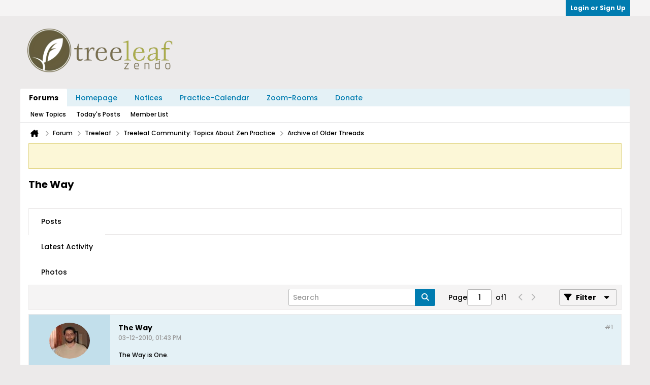

--- FILE ---
content_type: text/html; charset=UTF-8
request_url: https://forum.treeleaf.org/forum/treeleaf/treeleaf-community-topics-about-zen-practice/archive-of-older-threads/2406-the-way
body_size: 15829
content:
<!DOCTYPE html>
<html id="htmlTag" xmlns="http://www.w3.org/1999/xhtml" xml:lang="en" lang="en" dir="ltr">
<head>
	
	
	<base href="https://forum.treeleaf.org/" />
	
		<link rel="Shortcut Icon" href="filedata/fetch?filedataid=8517" type="image/x-icon" />
	

	
	
	
		
		
	

	

	
	


<!-- 
base url: https://forum.treeleaf.org
fontsDir: https://forum.treeleaf.org/fonts/fontawesome/webfonts
cssDir: https://forum.treeleaf.org/fonts/fontawesome/css
-->

<link href="https://forum.treeleaf.org/fonts/fontawesome/css/fontawesome.css" rel="stylesheet">
<link href="https://forum.treeleaf.org/fonts/fontawesome/css/brands.css" rel="stylesheet">
<link href="https://forum.treeleaf.org/fonts/fontawesome/css/solid.css" rel="stylesheet">
<link href="https://forum.treeleaf.org/fonts/fontawesome/css/regular.css" rel="stylesheet">

	
	<link rel="stylesheet" type="text/css" href="css.php?styleid=46&amp;td=ltr&amp;sheet=css_reset.css,css_unreset.css,css_utilities.css&amp;ts=1768917767 " />
<link rel="stylesheet" type="text/css" href="css.php?styleid=46&amp;td=ltr&amp;sheet=css_imgareaselect-animated.css,css_jquery-ui-1_13_2_custom.css,css_jquery_qtip.css,css_jquery_selectBox.css,css_jquery_autogrow.css,css_global.css,css_fonts.css,css_b_link.css,css_b_layout.css,css_b_grid.css,css_b_button.css,css_b_button_group.css,css_b_icon.css,css_b_icon_fa.css,css_b_tabbed_pane.css,css_b_form_control.css,css_b_form_input.css,css_b_form_select.css,css_b_form_textarea.css,css_b_media.css,css_b_divider.css,css_b_avatar.css,css_b_namecard.css,css_b_ajax_loading_indicator.css,css_responsive.css,css_b_vbscroller.css,css_b_theme_selector.css,css_b_top_background.css,css_b_module.css,css_b_comp_menu_horizontal.css,css_b_comp_menu_dropdown.css,css_b_comp_menu_vert.css,css_b_top_menu.css&amp;ts=1768917767 " />

<script type="text/javascript" src="js/header-rollup-604.js"></script>

	
	
		<meta property="og:site_name" content="Treeleaf Zendo" />
		<meta property="og:description" content="The Way is One.

That One encompasses Everything.

All can be boiled down to One.

It is what it is, not what you make of it.

Color a rock to look like an apple, you still can’t eat it.

Just sit with it.

When life is hard, sit hard. When life is easy, sit easy.

When life is good, sit good. When life is bad," />
		<meta property="og:url" content="https://forum.treeleaf.org/forum/treeleaf/treeleaf-community-topics-about-zen-practice/archive-of-older-threads/2406-the-way" />
		<meta property="og:image" content="https://forum.treeleaf.org/images/og/treeleaf-circle-og-logo.png" />
		<meta property="og:type" content="website" />
	
	<link rel="sitemap" href="xmlsitemap.php" type="application/xml" />

	

	<link rel="canonical" href="https://forum.treeleaf.org/forum/treeleaf/treeleaf-community-topics-about-zen-practice/archive-of-older-threads/2406-the-way" />

	
	<meta name="viewport" content="width=device-width, initial-scale=1, viewport-fit=cover" />

	
	
	
		
		
		
			
			
		
	

	<title>
		
			The Way - 
		
		Treeleaf Zendo
	</title>

	<meta name="description" content="The Way is One.

That One encompasses Everything.

All can be boiled down to One.

It is what it is, not what you make of it.

Color a rock to look like an apple, you still can’t eat it.

Just sit with it.

When life is hard, sit hard. When life is easy, sit easy.

When life is good, sit good. When life is bad," />
	<meta name="generator" content="vBulletin 6.0.4" />

	
	
<link rel="alternate" title="Treeleaf Zendo" type="application/rss+xml" href="https://forum.treeleaf.org/external?type=rss2" />
<link rel="alternate" title="Treeleaf Zendo -- Archive of Older Threads" type="application/rss+xml" href="https://forum.treeleaf.org/external?type=rss2&amp;nodeid=55" />
<link rel="stylesheet" type="text/css" href="css.php?styleid=46&amp;td=ltr&amp;sheet=css_login.css&amp;ts=1768917767 " />
<link rel="stylesheet" type="text/css" href="css.php?styleid=46&amp;td=ltr&amp;sheet=css_reactions.css&amp;ts=1768917767 " />
<link rel="stylesheet" type="text/css" href="css.php?styleid=46&amp;td=ltr&amp;sheet=css_b_post.css,css_b_post_control.css,css_b_post_attachments.css,css_b_post_notice.css,css_b_post_sm.css,css_b_comments.css,css_b_comment.css,css_b_comment_entry.css,css_b_userinfo.css,css_b_meter.css,css_b_bbcode.css,css_b_bbcode_user.css,css_b_event.css,css_b_link_thumbnail_list.css,css_b_thumbnail_nav.css&amp;ts=1768917767 " />
<link rel="stylesheet" type="text/css" href="css.php?styleid=46&amp;td=ltr&amp;sheet=css_b_sharing_menu.css&amp;ts=1768917767 " />
<link class="js-additional-css" rel="stylesheet" type="text/css" href="css.php?styleid=46&amp;td=ltr&amp;sheet=css_additional.css&amp;ts=1768917767 " />

</head>

	





	

<body id="vb-page-body" class="l-desktop page135 vb-page view-mode logged-out" itemscope itemtype="https://schema.org/ItemPage" data-usergroupid="1" data-styleid="46">
		









<div id='pagedata' class='h-hide-imp'
	data-inlinemod_cookie_name='inlinemod_nodes'
	data-baseurl='https://forum.treeleaf.org'
	data-baseurl_path='/'
	data-baseurl_core='https://forum.treeleaf.org/core'
	data-baseurl_pmchat='https://forum.treeleaf.org/pmchat/chat'
	data-jqueryversion='3.7.1'

	data-pageid='135'
	data-pagetemplateid='4'
	data-channelid='55'
	data-pagenum='1'
	data-phrasedate='1768522218'
	data-optionsdate='1762556485'

	data-nodeid='2406'
	data-userid='0'
	data-username='Guest'
	data-musername='Guest'
	data-user_startofweek='1'
	data-user_lang_pickerdateformatoverride=''
	data-languageid='1'
	
	data-user_editorstate=''
	data-can_use_sitebuilder=''
	data-lastvisit='1769031985'
	data-securitytoken='guest'
	data-tz-offset='0'
	data-dstauto='0'

	data-cookie_prefix='vb6'
	data-cookie_path='/'
	data-cookie_domain='.treeleaf.org'
	data-threadmarking='2'
	data-simpleversion='v=604'
	data-templateversion='6.0.4'

	data-current_server_datetime='1769031985'
	data-text-dir-left='left'
	data-text-dir-right='right'
	data-textdirection='ltr'
	data-showhv_post=''
	data-crontask=''
	data-privacystatus='0'
	data-datenow='01-21-2026'
	data-flash_message=""
	data-registerurl="https://forum.treeleaf.org/register"
	data-activationurl="https://forum.treeleaf.org/activateuser"
	data-helpurl="https://forum.treeleaf.org/help"
	data-contacturl="https://forum.treeleaf.org/contact-us"
></div>

	
<script type="text/javascript">
	vBulletin.Responsive.Debounce.checkBrowserSize();
</script>







<div class="b-top-menu__background b-top-menu__background--sitebuilder js-top-menu-sitebuilder h-hide-on-small h-hide">
	<div class="b-top-menu__container">
		<ul class="b-top-menu b-top-menu--sitebuilder js-top-menu-sitebuilder--list js-shrink-event-parent">
			
		</ul>
	</div>
</div>

<nav class="b-top-menu__background js-top-menu-user">
	<div class="b-top-menu__container">
		<ul class="b-top-menu b-top-menu--user js-top-menu-user--list js-shrink-event-parent">
			




	



	<li class="b-top-menu__item b-top-menu__item--no-left-divider b-top-menu__item--no-right-divider username-container js-shrink-event-child">

		<div class="b-comp-menu-dropdown b-comp-menu-dropdown--headerbar js-comp-menu-dropdown b-comp-menu-dropdown--open-on-hover js-login-menu">
			<div id="lnkLoginSignupMenu" class="b-comp-menu-dropdown__trigger js-comp-menu-dropdown__trigger b-comp-menu-dropdown__trigger--arrow b-comp-menu-dropdown__trigger--headerbar js-button" tabindex="0">
				Login or Sign Up
			</div>

			<ul class="b-comp-menu-dropdown__content js-comp-menu-dropdown__content b-comp-menu-dropdown__content--right">

				<li class="b-comp-menu-dropdown__content-item js-comp-menu-dropdown__content-maintain-menu b-comp-menu-dropdown__content-item--no-hover">
					

<div class='js-login-form-main-container login-form-main-container'>

<div class="js-error-box error h-margin-bottom-m h-hide"></div>

<div class="js-login-message-box login-message-box h-hide">
	<div class="h-center-container"><div class="h-center">Logging in...</div></div>
</div>

<form action="" method="post" class="h-clearfix js-login-form-main ">
	<div class="login-fieldset h-text-size--14">
			
				
			
			<input type="text" name="username" value="" class="js-login-username b-form-input__input b-form-input__input--full" placeholder="User Name" />
			<input type="password" autocomplete="off" name="password" class="js-login-password b-form-input__input b-form-input__input--full" placeholder="Password" />
	</div>

	
	

	<div class="secondary-controls">
		<label class="rememberme-label"><input class="h-margin-none" type="checkbox" name="rememberme"  />Remember me</label>
	</div>

	<div class="primary-controls">
		<button type="button" class="js-login-button b-button b-button--full b-button--primary">Log in</button>
	</div>

	
		<div class="secondary-controls h-center-content">Or</div>
		<div class="primary-controls">
			
				
				
				
			
			<a class="b-button b-button--full" 
				id="idLoginSignup" 
				href="https://forum.treeleaf.org/register?urlpath=aHR0cHM6Ly9mb3J1bS50cmVlbGVhZi5vcmcvL2ZvcnVtL3RyZWVsZWFmL3RyZWVsZWFmLWNvbW11bml0eS10b3BpY3MtYWJvdXQtemVuLXByYWN0aWNlL2FyY2hpdmUtb2Ytb2xkZXItdGhyZWFkcy8yNDA2LXRoZS13YXk%3D" 
				target="_top">Sign Up</a>
		</div>
	
	<div class="h-center-content">
		<a href="https://forum.treeleaf.org/lostpw" class='b-link lost-password-link'>Forgot password or user name?</a>
	</div>
</form>
</div>
				</li>

				
				

				<li id="externalLoginProviders" class="b-comp-menu-dropdown__content-item js-comp-menu-dropdown__content-maintain-menu b-comp-menu-dropdown__content-item--no-hover js-external-login-providers h-clearfix h-hide-imp">
					<div class="login-external-wrapper">
						<span class="login-external-label">Log in with</span>
						
						
						
		

			

					</div>
				</li>

			</ul>

		</div>

	</li>

	

		</ul>
	</div>
</nav>

<div id="sitebuilder-wrapper" class="noselect h-clearfix h-hide-on-small">
	
</div>

<div class="main-navbar-bottom-line"></div>

<div id="outer-wrapper">
<div id="wrapper">

	
	<div id="header-axd" class="header-edit-box axdnum_1 h-clearfix">
		
		<div class="axd-container axd-container_header">
			<div class="admin-only">
				
			</div>
			<div class="axd axd_header">
				
			</div>
		</div>
		<div class="axd-container axd-container_header2">
			<div class="admin-only">
				
			</div>
			<div class="axd axd_header2">
				
			</div>
		</div>
	</div>

	
	
	
	
	<header class="b-top-background__header-mainnav-subnav">

		
		<div class="b-top-background__header-mainnav">

			
			<div id="header" class="noselect">
				<div class="header-cell header-edit-box">
					
					<div class="site-logo">
						<a href="https://forum.treeleaf.org/"><img src="filedata/fetch?filedataid=9116" data-orig-src="filedata/fetch?filedataid=9116" alt="Logo" title="Powered by vBulletin" /></a>
					</div>
				</div>
				<div class="toolbar">
					<ul class="h-right">
						
						
						
					</ul>
				</div>
				
			</div>

			
			<nav id="channel-tabbar" class="h-clearfix noselect">
				<ul class="channel-tabbar-list h-left b-comp-menu-horizontal js-comp-menu-horizontal js-comp-menu--dropdown-on-small b-comp-menu-dropdown--inactive js-comp-menu-dropdown__content--main-menu h-hide-on-small js-shrink-event-parent">

					
						
					

					
					
					
						
						
						
						<li class="current section-item js-shrink-event-child">
							<a   href="homepage" class="h-left navbar_home">Forums</a>
							
								<span class="channel-tabbar-divider"></span>
							
							<span class="mobile dropdown-icon"><span class="icon h-right"></span></span>
						</li>
					
						
						
						
						<li class=" section-item js-shrink-event-child">
							<a  target="homepage" href="https://www.treeleaf.org" class="h-left navbar_homepage">Homepage</a>
							
								<span class="channel-tabbar-divider"></span>
							
							<span class="mobile dropdown-icon"><span class="icon h-right"></span></span>
						</li>
					
						
						
						
						<li class=" section-item js-shrink-event-child">
							<a  target="homepage" href="https://www.treeleaf.org/#notice" class="h-left navbar_events">Notices</a>
							
								<span class="channel-tabbar-divider"></span>
							
							<span class="mobile dropdown-icon"><span class="icon h-right"></span></span>
						</li>
					
						
						
						
						<li class=" section-item js-shrink-event-child">
							<a  target="homepage" href="https://www.treeleaf.org/practice-calendar" class="h-left navbar_practice_calendar">Practice-Calendar</a>
							
								<span class="channel-tabbar-divider"></span>
							
							<span class="mobile dropdown-icon"><span class="icon h-right"></span></span>
						</li>
					
						
						
						
						<li class=" section-item js-shrink-event-child">
							<a  target="homepage" href="https://www.treeleaf.org/zoom-rooms/" class="h-left navbar_zoomrooms">Zoom-Rooms</a>
							
								<span class="channel-tabbar-divider"></span>
							
							<span class="mobile dropdown-icon"><span class="icon h-right"></span></span>
						</li>
					
						
						
						
						<li class=" section-item js-shrink-event-child">
							<a  target="homepage" href="https://www.treeleaf.org/donations-to-treeleaf-sangha/" class="h-left navbar_donate">Donate</a>
							
							<span class="mobile dropdown-icon"><span class="icon h-right"></span></span>
						</li>
					
					
				</ul>
			</nav>


		</div>


		
		<nav id="channel-subtabbar" class="h-clearfix  h-hide-on-small h-block js-channel-subtabbar">
			<ul class="h-left channel-subtabbar-list js-channel-subtabbar-list js-shrink-event-parent">
				
					
					
					<li class=" js-shrink-event-child">
						<a   href="search?searchJSON=%7B%22view%22%3A%22topic%22%2C%22unread_only%22%3A1%2C%22sort%22%3A%7B%22lastcontent%22%3A%22desc%22%7D%2C%22exclude_type%22%3A%5B%22vBForum_PrivateMessage%22%5D%7D" class="navbar_newtopics">New Topics</a>
					</li>
				
					
					
					<li class=" js-shrink-event-child">
						<a   href="search?searchJSON=%7B%22last%22%3A%7B%22from%22%3A%22lastDay%22%7D%2C%22view%22%3A%22topic%22%2C%22starter_only%22%3A+1%2C%22sort%22%3A%7B%22lastcontent%22%3A%22desc%22%7D%2C%22exclude_type%22%3A%5B%22vBForum_PrivateMessage%22%5D%7D" class="navbar_todays_posts">Today's Posts</a>
					</li>
				
					
					
					<li class=" js-shrink-event-child">
						<a   href="memberlist" class="navbar_member_list">Member List</a>
					</li>
				
			</ul>
		</nav>


	</header>


	
		
	

	
	
		<nav class="breadcrumbs-wrapper">
		<ul id="breadcrumbs" class="h-clearfix" itemprop="breadcrumb" itemscope itemtype="https://schema.org/BreadcrumbList">
			<li class="crumb" itemprop="itemListElement" itemscope itemtype="https://schema.org/ListItem">
				<a class="crumb-link h-flex-valign-center" href="https://forum.treeleaf.org" itemprop="item">
					<span class="b-icon-fa b-icon-fa--24 fa-solid fa-house-chimney home" title="Home"></span>
					
					<span class='h-hide-imp' itemprop="name">Home</span>
				</a>
				<meta itemprop="position" content="1" />
			</li>
			
				
					
					
				
				<li class="crumb" itemprop="itemListElement" itemscope itemtype="https://schema.org/ListItem">
					<span class="b-icon-fa b-icon-fa--16 fa-solid fa-chevron-right separator" aria-hidden="true"></span>
					
						<a class="crumb-link" href="https://forum.treeleaf.org/forum" itemprop="item"><span itemprop="name">Forum</span></a>
					
					<meta itemprop="position" content="2" />
				</li>
			
				
					
					
				
				<li class="crumb" itemprop="itemListElement" itemscope itemtype="https://schema.org/ListItem">
					<span class="b-icon-fa b-icon-fa--16 fa-solid fa-chevron-right separator" aria-hidden="true"></span>
					
						<a class="crumb-link" href="https://forum.treeleaf.org/forum/treeleaf" itemprop="item"><span itemprop="name">Treeleaf</span></a>
					
					<meta itemprop="position" content="3" />
				</li>
			
				
					
					
				
				<li class="crumb" itemprop="itemListElement" itemscope itemtype="https://schema.org/ListItem">
					<span class="b-icon-fa b-icon-fa--16 fa-solid fa-chevron-right separator" aria-hidden="true"></span>
					
						<a class="crumb-link" href="https://forum.treeleaf.org/forum/treeleaf/treeleaf-community-topics-about-zen-practice" itemprop="item"><span itemprop="name">Treeleaf Community: Topics About Zen Practice</span></a>
					
					<meta itemprop="position" content="4" />
				</li>
			
				
					
					
				
				<li class="crumb" itemprop="itemListElement" itemscope itemtype="https://schema.org/ListItem">
					<span class="b-icon-fa b-icon-fa--16 fa-solid fa-chevron-right separator" aria-hidden="true"></span>
					
						<a class="crumb-link" href="https://forum.treeleaf.org/forum/treeleaf/treeleaf-community-topics-about-zen-practice/archive-of-older-threads" itemprop="item"><span itemprop="name">Archive of Older Threads</span></a>
					
					<meta itemprop="position" content="5" />
				</li>
			
		</ul>
		</nav>
	

	

	
	
		
			
			
				
				
				
			
		
			
			
				
				
				
			
		
	

	

	



<ul id="notices" class="notices">
	
	
		
		<li class="notice restore" data-notice-id="1" data-notice-persistent="1"><span class="js-notice-text h-hide-imp">If this is your first visit, be sure to
		check out the <a href="faq.php" target="_blank"><b>FAQ</b></a> by clicking the
		link above. You may have to <a href="register.php" target="_blank"><b>register</b></a>
		before you can post: click the register link above to proceed. To start viewing messages,
		select the forum that you want to visit from the selection below.</span></li>
	
</ul>


	


	
	<main id="content">
		<div class="canvas-layout-container js-canvas-layout-container">

<div id="canvas-layout-full" class="canvas-layout" data-layout-id="1">

	

	

		
	



	



<!-- row -->
<div class="canvas-layout-row l-row no-columns h-clearfix">

	
	

	

		
		
		

		
	





	



	



	




	
	







<!-- section 200 -->



<div class="canvas-widget-list section-200 js-sectiontype-global_after_breadcrumb h-clearfix l-col__large-12 l-col__small--full l-wide-column">

	

	

	

</div>

	

</div>

	

		
	



	



<!-- row -->
<div class="canvas-layout-row l-row no-columns h-clearfix">

	
	

	

		
		
		

		
	





	



	



	




	
	







<!-- section 2 -->



<div class="canvas-widget-list section-2 js-sectiontype-notice h-clearfix l-col__large-12 l-col__small--full l-wide-column">

	

	
	<!-- *** START WIDGET widgetid:56, widgetinstanceid:21, template:widget_pagetitle *** -->
	
	


	
	





	
	
	
		
		
	







	




	



<div class="b-module canvas-widget default-widget page-title-widget widget-no-header-buttons widget-no-border" id="widget_21" data-widget-id="56" data-widget-instance-id="21">
	
	<div class="widget-header h-clearfix">
		
		

		<div class="module-title h-left">
			
				<h1 class="main-title js-main-title hide-on-editmode">The Way</h1>
				
				
				
			
		</div>
		
			<div class="module-buttons">
				
					<span class="toggle-button module-button-item collapse" title="Collapse" data-toggle-title="Expand"><span class="b-icon b-icon__toggle-collapse">Collapse</span></span>
				
			</div>
		
	</div>
	


	
	

</div>
	<!-- *** END WIDGET widgetid:56, widgetinstanceid:21, template:widget_pagetitle *** -->


	

</div>

	

</div>

	

		
	



	



<!-- row -->
<div class="canvas-layout-row l-row no-columns h-clearfix">

	
	

	

		
		
		

		
	





	



	



	




	
	

	
	







<!-- section 0 -->



<div class="canvas-widget-list section-0 js-sectiontype-primary js-sectiontype-secondary h-clearfix l-col__large-12 l-col__small--full l-wide-column">

	

	
	<!-- *** START WIDGET widgetid:8, widgetinstanceid:22, template:widget_conversationdisplay *** -->
	



	
		
	
	
		
			
		
	

	
	
	
	
		
		
		
		
		

		
			
			
			

			
			
			
			
				
			
			
			

			
				
			
			

			

			

			
				
					
				
				
				
				
				
				
			

			

			

			

			
			
			

			
			

			
				
			

			
				
				
				
			

			
			

			
				
			


			
			
				
					
					
					
				
				
					
				
			
				
					
					
					
				
				
					
				
			
				
					
					
					
				
				
					
				
			
				
					
					
					
				
				
					
				
			
				
					
					
					
				
				
					
				
			
				
					
					
					
				
				
					
				
			
				
					
					
					
				
				
					
				
			
				
					
					
					
				
				
					
				
			
				
					
					
					
				
				
					
				
			

			
			
			

			
				
				
					
				

				
			

			
			
			
			
			
			

		
	

	
	
	
		
		
		 
	

	
	
	
		
		
	

	<div class="b-module canvas-widget default-widget conversation-content-widget  forum-conversation-content-widget widget-tabs widget-no-border widget-no-header-buttons  axd-container" id="widget_22" data-widget-id="8" data-widget-instance-id="22" data-widget-default-tab="">
		
			<div class="conversation-status-messages">
				
				
				
				
				<div class="conversation-status-message notice h-hide"><span></span><div class="close">X</div></div>
			</div>

			<div class="widget-header h-clearfix">
				<div class="module-title h-left main-header-title">
					
				</div>
				<div class="module-buttons">
					<span class="toggle-button module-button-item collapse" title="Collapse" data-toggle-title="Expand"><span class="b-icon b-icon__toggle-collapse">Collapse</span></span>
				</div>
				
				
				<div class="conversation-controls h-right h-clear hide-on-editmode b-button-group h-margin-bottom-l js-movable-toolbar-button-container">
					
				</div>
				
					<div class="widget-tabs-nav h-clear">
						<a id="topic-module-top" class="anchor js-module-top-anchor"></a>
						
						<ul class="ui-tabs-nav hide-on-editmode h-left b-comp-menu-horizontal js-module-tab-menu js-comp-menu-horizontal js-comp-menu--dropdown-on-xsmall b-comp-menu-dropdown--inactive">
							
							
							<li><a href="#thread-view-tab" data-href="https://forum.treeleaf.org/forum/treeleaf/treeleaf-community-topics-about-zen-practice/archive-of-older-threads/2406-the-way?view=thread">Posts</a></li>
							
							<li><a href="#stream-view-tab" data-href="https://forum.treeleaf.org/forum/treeleaf/treeleaf-community-topics-about-zen-practice/archive-of-older-threads/2406-the-way?view=stream">Latest Activity</a></li>
							
							<li><a href="#media-view-tab" data-href="https://forum.treeleaf.org/forum/treeleaf/treeleaf-community-topics-about-zen-practice/archive-of-older-threads/2406-the-way?view=media">Photos</a></li>
						</ul>
					</div>
				
			</div>
			<div class="widget-content tab widget-tabs-panel">
				<input type="hidden" name="canmoderate" id="canmoderate" value="0" />
				
					
					
					
					
				
				<div id="thread-view-tab" class="conversation-view conversation-thread-view">
					
						
					
					
						
							
						
					

					



	
		
	



	













<div class="conversation-toolbar-wrapper  top h-clear hide-on-editmode
	
		scrolltofixed-floating
		scrolltofixed-top
	
" data-allow-history="1">
	<div class="conversation-toolbar">


		

		
			
			<div class="toolset-left">

				
				<div class="conversation-toolbar-height-shim js-shrink-event-child">
					<div class="b-button">&nbsp;</div>
				</div>

			</div>
		
		

		

		<ul class="toolset-right js-shrink-event-parent">

			
				<li class="toolbar-search h-hide-on-small js-shrink-event-child">
					<form name="toolbar-search-form" action="activity/get" method="post" class="toolbar-search-form">
						<input type="hidden" name="nodeid" value="2406" />
						<input type="hidden" name="view" value="thread" />
						
							<input type="hidden" name="per-page" value="15" />
							<input type="hidden" name="pagenum" value="1" />
						

						<div class="js-toolbar-search-inner b-form-input__input-with-button-container b-form-input__input-with-button-container--full">

							<input type="text" name="q" value="" class="b-form-input__input b-form-input__input--with-button js-filter-search" placeholder="Search" data-filter-name="Search" />

							<button type="submit" name="btnSearch" id="btnSearch-top" class="b-form-input__inside-button b-button b-button--primary b-button--icon-fa"><span class="b-icon-fa b-icon-fa--24 fa-solid fa-magnifying-glass" alt="Search" title="Search"></span></button>

						</div>

					</form>
				</li>
			

			
			
				
			

			
			
				<li class="toolbar-pagenav js-toolbar-pagenav h-hide-on-xsmall js-shrink-event-child">
					<div class="toolbar-pagenav-wrapper">
						<!-- Page Nav controls -->











<div class="pagenav-controls ">
	<form class="pagenav-form h-clearfix" action="https://forum.treeleaf.org/forum/treeleaf/treeleaf-community-topics-about-zen-practice/archive-of-older-threads/2406-the-way">
		<input type="hidden" class="defaultpage" value="1" />
		
		<div class="pagenav h-left">
			<span>Page</span>
			<input type="text" name="page" class="js-pagenum textbox h-padding-horiz-none" value="1" />
			<span class="h-margin-left-s">of</span>
			<span class="pagetotal">1</span>
		</div>

		<div class="horizontal-arrows h-left">
			<a  class="arrow left-arrow h-disabled"  title="Previous Page" rel="prev">
				<span class="b-icon-fa b-icon-fa--primary-transparent b-icon-fa--24 fa-solid fa-chevron-left"></span>
			</a>
			<a  class="arrow right-arrow h-disabled"  title="Next Page" rel="next">
				<span class="b-icon-fa b-icon-fa--primary-transparent b-icon-fa--24 fa-solid fa-chevron-right"></span>
			</a>
		</div>
	</form>	
</div>
					</div>
				</li>
			

			
				<li class="toolbar-filter toolbar-filter-top js-shrink-event-child">
					<button class="b-button b-button--transparent filter-wrapper js-button"
						aria-expanded="false"
						aria-controls="filter-menu-69714931a50ed"
						tabindex="0">
						<span class="b-icon-fa b-icon-fa--16 fa-solid fa-filter h-margin-right-s" aria-hidden="true"></span>
						<div class="label h-margin-right-s">Filter</div>
						<span class="js-expanded-indicator b-icon-fa b-icon-fa--24 fa-solid fa-caret-down" aria-hidden="true"></span>
						<div class="toolbar-menu-arrow" aria-hidden="true"></div>
					</button>
				</li>
			

			

			
		</ul>


	
		
	

<form action="activity/get" 
	method="post"
	class="toolbar-filter-overlay"
	id="filter-menu-69714931a50ed">
	<input type="hidden" name="nodeid" value="2406" />
	<input type="hidden" name="view" value="thread" />
	
	
	
	
		<input type="hidden" name="nolimit" value="1" />
	
	
		<input type="hidden" name="per-page" value="15" />
		<input type="hidden" name="pagenum" value="1" />
	
	
	
	
		<input type="hidden" name="userid" value="0" />
	
	
	
	<input type="hidden" name="showChannelInfo" value="1" />
	<ul class="filter-options-list">
		
		
		<li>
			<div class="filter-header">Time</div>
			<div class="filter-options">
				
				
				
				
				
				
				
				
				
					
				
				
				
				

				
					<label><input type="radio" name="filter_time" value="time_all" checked="checked" class="js-default-checked" /><span>All Time</span></label>
				
				<label><input type="radio" name="filter_time" value="time_today" /><span>Today</span></label>
				<label><input type="radio" name="filter_time" value="time_lastweek" /><span>Last Week</span></label>
				<label><input type="radio" name="filter_time" value="time_lastmonth" /><span>Last Month</span></label>
			</div>
		</li>
		

		

		
		<li>
			<div class="filter-header">Show</div>
			<div class="filter-options">
				
				
				
				
				
				
				
				
				
				
				
				
				
				
				
					
				
				
				
				

				<label><input type="radio" name="filter_show" value="show_all" checked="checked" class="js-default-checked" /><span>All</span></label>
				<label><input type="radio" name="filter_show" value="vBForum_Text" /><span>Discussions only</span></label>
				<label><input type="radio" name="filter_show" value="vBForum_Gallery" /><span>Photos only</span></label>
				<label><input type="radio" name="filter_show" value="vBForum_Video" /><span>Videos only</span></label>
				<label><input type="radio" name="filter_show" value="vBForum_Link" /><span>Links only</span></label>
				<label><input type="radio" name="filter_show" value="vBForum_Poll" /><span>Polls only</span></label>
				<label><input type="radio" name="filter_show" value="vBForum_Event" /><span>Events only</span></label>
			</div>
		</li>
		
		
		
		
		
		

		

		
		<!-- end if prefixsets -->
	</ul>
</form>
	
	

	</div>
	


	

	
		

		

		<div class="filtered-by h-clearfix h-hide">
			<label>Filtered by:</label>
			<div class="filter-text-wrapper h-left">
				
				
				
			</div>
			<a href="#" class="clear-all h-hide">Clear All</a>
		</div>
		
		<div class="new-conversations-strip"><span></span> new posts</div>
	
</div>



	<div class="h-show-on-xsmall h-right h-margin-top-l js-under-toolbar-pagenav h-margin-bottom-m">
		


	



	


<div class="pagenav-container h-clearfix noselect h-hide pagenav-container--no-margin">
	<div class="js-pagenav pagenav h-right js-shrink-event-parent" data-baseurl="https://forum.treeleaf.org/forum/treeleaf/treeleaf-community-topics-about-zen-practice/archive-of-older-threads/2406-the-way">

		

		
		
			<a class="js-pagenav-button js-pagenav-prev-button b-button b-button--secondary h-hide-imp js-shrink-event-child" data-page="0" href="" tabindex="0">Previous</a>
		

		
		
		
		
		
		<a class="js-pagenav-button b-button b-button--narrow js-shrink-event-child b-button--secondary js-pagenav-button--template h-hide-imp" data-page="0" href="https://forum.treeleaf.org/forum/treeleaf/treeleaf-community-topics-about-zen-practice/archive-of-older-threads/2406-the-way" tabindex="0">template</a>

		
		
			<a class="js-pagenav-button js-pagenav-next-button b-button b-button--secondary h-hide-imp js-shrink-event-child" data-page="0" href="" tabindex="0">Next</a>
		

	</div>
</div>
	</div>

					<div class="conversation-content">
						<ul class="conversation-list list-container h-clearfix   thread-view">
							
								
								
								

								
								
								
								
									

									

									
										
									
								
									

									

									
										
									
								
									

									

									
										
									
								
									

									

									
										
									
								
									

									

									
										
									
								
									

									

									
								
									

									

									
								
									

									

									
										
									
								
									

									

									
										
									
								

								

								
									

									
										
									
								
									

									
										
									
								
									

									
										
									
								
									

									
										
									
								
									

									
										
									
								
									

									
										
									
								
									

									
										
									
								
									

									
										
									
								
									

									
										
									
								
							
							
							
							
								
							
								
							
								
							
								
							
								
							
								
							
								
							
								
							
								
							

							

							
							
							
								
									
									
								
								
									
									<!-- Starter Conversation -->
									
									



	
	
















<li data-node-id="2406" 
	data-node-publishdate="1268401388"  
	class="b-post js-post js-comment-entry__parent h-restore--on-preview b-post--text b-post--first js-conversation-starter h-left h-clear js-slideshow__gallery-node js-poll__parent " itemscope itemtype="https://schema.org/Article">

	
	
	
		<a id="post2406" class="anchor"></a>
	
		
	<meta itemprop="url" content="https://forum.treeleaf.org/forum/treeleaf/treeleaf-community-topics-about-zen-practice/archive-of-older-threads/2406-the-way" />
	<meta itemprop="publishDate" content="2010-03-12T13:43:08+00:00" />
	
	
	<div class="b-post__grid-container">
		<div class="b-post__userinfo-wrapper h-hide--on-preview">
			

<div class="userinfo b-userinfo b-post__hide-when-deleted" >
	
		
		








	
	







	
	<a href="https://forum.treeleaf.org/member/12423-johnsoncm" class="avatar large b-avatar b-avatar--l b-avatar--thread ">
		<img src="./core/image.php?userid=12423&profile=1&dateline=1359730101" alt="JohnsonCM" title="JohnsonCM"/>
	</a>

	
	
	<!-- responsive alteration: Added userinfo-details wrapper in order to
	support left floated avatar with all other information on the right. -->
	
	<div class="b-userinfo__details">
		<div class="author h-text-size--14" itemprop="author" itemscope itemtype="https://schema.org/Person">
			<strong>
				








	
	
		
	











	<a href="https://forum.treeleaf.org/member/12423-johnsoncm"
		class="" itemprop="url"
		data-vbnamecard="12423"><span itemprop="name">JohnsonCM</span></a>

			</strong>
			





	





	



		</div>
		
		
			
			<div class="usertitle">Member</div>
		

		
		
		<div class="b-userinfo__rank h-margin-top-s h-hide"></div>
		
		<ul class="b-userinfo__additional-info-block h-margin-top-xl">
			
				<li class="b-userinfo__additional-info"><label>Join Date:</label> <span>Jan 2010</span></li>
				<li class="b-userinfo__additional-info"><label>Posts:</label> <span>549</span></li>
				
			
			
				
					
				
					
				
					
				
					
				
			
			
		</ul>
	</div>

	
		<div class="b-userinfo__sharing">
		









	


<ul class="b-sharing-menu js-sharing-menu js-comp-menu-column js-comp-menu--dropdown-on-small b-post__hide-when-deleted" data-dropdown-trigger-phrase="share" data-dropdown-icon-classes="b-icon b-icon__share" data-dropdown-content-classes="b-sharing-menu--dropdown" data-dropdown-menu-classes="b-sharing-menu--right-on-small">

	

	

	

</ul>
		</div>
	

	<div class="h-flex-spacer"></div>
	<ul class="b-userinfo__icons h-margin-none">
		
			
			
			
		

		<li class="b-userinfo__icon online-status offline" title="JohnsonCM is offline">
			<span class="b-icon-fa fa-regular fa-circle"></span>
		</li>

		

		
	</ul>
</div>
			
		</div>

		<div class="js-post__content-wrapper b-post__body-wrapper h-restore--on-preview">
			<div class="b-post__body h-restore--on-preview h-padding-16">
				

				<div class="b-post__content js-post__content">
					<hr class="b-divider--section" />

					<div class="b-media h-hide--on-preview">
						<div class="b-media__img--rev">

							
								
							

							
							
							
							
							
								<a class="b-post__count js-show-post-link" href="https://forum.treeleaf.org/forum/treeleaf/treeleaf-community-topics-about-zen-practice/archive-of-older-threads/2406-the-way#post2406">#1
								</a>
							

							
								
							




						</div>
						<div class="b-media__body">
							
							<h2 class="b-post__title js-post-title b-post__hide-when-deleted" itemprop="headline">
									
									
									The Way
								</h2>
							
							<div class="b-post__timestamp"><time itemprop="dateCreated" datetime='2010-03-12T13:43:08+00:00'>03-12-2010, 01:43 PM</time></div>
						</div>
					</div>


					<div class="b-post__hide-when-deleted">

					

	
	
			
	

					<div class="OLD__post-content h-padding-vert-xl">
						
							<div class="axd axd_first-post">
								
								
								
							</div>
						

						<div class="js-post__content-text restore h-wordwrap" itemprop="text">
							
								
								The Way is One.<br />
<br />
That One encompasses Everything.<br />
<br />
All can be boiled down to One.<br />
<br />
It is what it is, not what you make of it.<br />
<br />
Color a rock to look like an apple, you still can’t eat it.<br />
<br />
Just sit with it.<br />
<br />
When life is hard, sit hard.  When life is easy, sit easy.<br />
<br />
When life is good, sit good.  When life is bad, sit bad.<br />
<br />
All facets of the same gem.  All angles of the same coin.<br />
<br />
No matter what you do, it’s all connected.<br />
<br />
When I want to see my reflection, I walk away from the mirror and look at the old man at the bus stop across the street, a young couple in the park, the homeless man with his hand extended.  When I look in the mirror, I don’t see me anymore.  Me was just a misunderstanding, anyway, a wall of glass.<br />
<br />
The Way is Everything.<br />
<br />
The Way is One.<br />
<br />
What is One that contains Everything?<br />
<br />
Perfection.  Nothing much.
							
						</div>
					</div>


	
	
		
			<div class="post-signature restore">Gassho,<br />
&quot;Heitetsu&quot;<br />
Christopher<br />
Sat today</div>
		
	

	</div> 
  </div> 







		
			
				
				
				
			
			
<div class="h-flex-spacer h-margin-top-16"></div>
<div class="b-post__footer h-hide--on-preview">

	
		<div class="" id="content-tags-2406">

	
	
	
	
	
	
		
	

	
		<strong>Tags:</strong>
	

	
	
		
	
		<span class="js-content-tag-none">None</span>
	
</div>
	

	
	<ul class="b-post__footer__postinfo js-post-info"><!--
		--><!--
		--><!--

		--><!--

	--></ul>

	
	<div class="b-post__footer__bottom-bar">

		
		<ul class="b-post__footer--hide-on-empty"></ul>

		
			<div class="">
				


<div class="reactions reactions__footer-container">
	<div class="reactions__topic-reactions-container js-topic-reactions-list" data-nodeid="2406">
		
	</div>
	
	
</div>
			</div>
		

		
		
		
		<div class="b-post__footer__controls-wrapper">
			<ul class="js-post-controls b-comp-menu-horizontal js-comp-menu-horizontal js-comp-menu--dropdown-on-xsmall b-comp-menu-dropdown--inactive"
				data-node-id="2406"
				
				data-dropdown-icon-classes="b-icon b-icon__ellipsis"
				data-dropdown-content-classes="b-comp-menu-dropdown__content--right">
				

				
				

					

						

					

				

				

				

				

				

				

				

				

			</ul>
		
		</div>
		

	</div>
	

</div>


			<div class="edit-conversation-container"></div>
		



      </div>
    </div>  
  </div>    
</li><!-- /end .b-post -->
									
								
								

								
								
									
									
								
							
								
									
									
								
								
									<!-- Conversation Replies or Comments -->
									
									
									
										
									

									
										





	
	














<li data-node-id="57897" 
	data-node-publishdate="1268404127"  
	class="b-post js-post js-comment-entry__parent h-restore--on-preview b-post--text  js-conversation-reply h-left h-clear js-slideshow__gallery-node js-poll__parent " itemscope itemtype="https://schema.org/Comment">

	
	
	
		<a id="post57897" class="anchor"></a>
	
		
	<meta itemprop="url" content="https://forum.treeleaf.org/forum/treeleaf/treeleaf-community-topics-about-zen-practice/archive-of-older-threads/2406-the-way" />
	<meta itemprop="publishDate" content="2010-03-12T14:28:47+00:00" />
	
	
	<div class="b-post__grid-container">
		<div class="b-post__userinfo-wrapper h-hide--on-preview">
			

<div class="userinfo b-userinfo b-post__hide-when-deleted" >
	
		
		








	
	







	
	<a href="https://forum.treeleaf.org/member/11889-jundo" class="avatar large b-avatar b-avatar--l b-avatar--thread ">
		<img src="./core/image.php?userid=11889&profile=1&dateline=1716168134" alt="Jundo" title="Jundo"/>
	</a>

	
	
	<!-- responsive alteration: Added userinfo-details wrapper in order to
	support left floated avatar with all other information on the right. -->
	
	<div class="b-userinfo__details">
		<div class="author h-text-size--14" itemprop="author" itemscope itemtype="https://schema.org/Person">
			<strong>
				








	
	
		
	











	<a href="https://forum.treeleaf.org/member/11889-jundo"
		class="" itemprop="url"
		data-vbnamecard="11889"><span itemprop="name">Jundo</span></a>

			</strong>
			





	





	



		</div>
		
		
			
			<div class="usertitle">Treeleaf Founder and Priest</div>
		

		
		
		<div class="b-userinfo__rank h-margin-top-s h-hide"></div>
		
		<ul class="b-userinfo__additional-info-block h-margin-top-xl">
			
				<li class="b-userinfo__additional-info"><label>Join Date:</label> <span>Apr 2006</span></li>
				<li class="b-userinfo__additional-info"><label>Posts:</label> <span>43752</span></li>
				
			
			
				
					
				
					
				
					
				
					
				
			
			
		</ul>
	</div>

	
		<div class="b-userinfo__sharing">
		









	


<ul class="b-sharing-menu js-sharing-menu js-comp-menu-column js-comp-menu--dropdown-on-small b-post__hide-when-deleted" data-dropdown-trigger-phrase="share" data-dropdown-icon-classes="b-icon b-icon__share" data-dropdown-content-classes="b-sharing-menu--dropdown" data-dropdown-menu-classes="b-sharing-menu--right-on-small">

	

	

	

</ul>
		</div>
	

	<div class="h-flex-spacer"></div>
	<ul class="b-userinfo__icons h-margin-none">
		
			
			
			
		

		<li class="b-userinfo__icon online-status offline" title="Jundo is offline">
			<span class="b-icon-fa fa-regular fa-circle"></span>
		</li>

		

		
	</ul>
</div>
			
		</div>

		<div class="js-post__content-wrapper b-post__body-wrapper h-restore--on-preview">
			<div class="b-post__body h-restore--on-preview h-padding-16">
				

				<div class="b-post__content js-post__content">
					<hr class="b-divider--section" />

					<div class="b-media h-hide--on-preview">
						<div class="b-media__img--rev">

							
								
							

							
							
							
							
							

							
								<a class="b-post__count js-show-post-link" href="https://forum.treeleaf.org/forum/treeleaf/treeleaf-community-topics-about-zen-practice/archive-of-older-threads/2406-the-way?p=57897#post57897">#2</a>
							
								
							




						</div>
						<div class="b-media__body">
							
							<div class="b-post__timestamp"><time itemprop="dateCreated" datetime='2010-03-12T14:28:47+00:00'>03-12-2010, 02:28 PM</time></div>
						</div>
					</div>


					<div class="b-post__hide-when-deleted">

					
			
	

					<div class="OLD__post-content h-padding-vert-xl">
						

						<div class="js-post__content-text restore h-wordwrap" itemprop="text">
							
								
								Re: The Way<br />
<br />
<div class="bbcode_container">
	<div class="bbcode_quote">
		<div class="quote_container">
			
			<div class="bbcode_quote_container b-icon-fa b-icon-fa--24 fa-solid fa-quote-left"></div>
			
				<div class="bbcode_postedby">
					Originally posted by <strong>JohnsonCM</strong>
					
				</div>
				<div class="message">The Way is Everything.<br />
<br />
The Way is One.<br />
<br />
What is One that contains Everything?<br />
<br />
Perfection.  Nothing much.</div>
			
		</div>
	</div>
</div>What if there is no &quot;Way&quot;?  Or a trillion trillion Ways, as many as there are things and beings in the universe, each with its own way, each going its own way?<br />
<br />
What if &quot;perfection&quot; and &quot;imperfection&quot; are just human ideas?<br />
<br />
There is an old Koan that has a couple of versions ...<br />
<br />
<i>If all things return to the 'One' (or the 'Source'), to what does the One/Source return?' </i><br />
<br />
This thread may be worth a look ...<br />
<br />
<a href="http://http://www.treeleaf.org/forum/viewtopic.php?p=17147#p17147" target="_blank">viewtopic.php?p=17147#p17147</a><br />
<br />
Gassho, J
							
						</div>
					</div>



	
	
		
			<div class="post-signature restore">ALL OF LIFE IS OUR TEMPLE</div>
		
	

	</div> 
  </div> 





	
	





		
			
				
				
				
				
				
				
			
			
<div class="h-flex-spacer h-margin-top-16"></div>
<div class="b-post__footer h-hide--on-preview">

	

	
	<ul class="b-post__footer__postinfo js-post-info"><!--
		--><!--
		--><!--

		--><!--

	--></ul>

	
	<div class="b-post__footer__bottom-bar">

		
		<ul class="b-post__footer--hide-on-empty"></ul>

		
			<div class="">
				


<div class="reactions reactions__footer-container">
	<div class="reactions__topic-reactions-container js-topic-reactions-list" data-nodeid="57897">
		
	</div>
	
	
</div>
			</div>
		

		
		
		
		<div class="b-post__footer__controls-wrapper">
			<ul class="js-post-controls b-comp-menu-horizontal js-comp-menu-horizontal js-comp-menu--dropdown-on-xsmall b-comp-menu-dropdown--inactive"
				data-node-id="57897"
				
				data-dropdown-icon-classes="b-icon b-icon__ellipsis"
				data-dropdown-content-classes="b-comp-menu-dropdown__content--right">
				

				
				

					

						

					

				

				

				

				

				

				

				

				

			</ul>
		
		</div>
		

	</div>
	

</div>



			<div class="edit-conversation-container"></div>

			<div class="b-comment-entry js-comment-entry comment-entry-box h-hide ">
				<h2 class="h-margin-bottom-xl">Comment</h2>
				<textarea class="b-comment-entry__textbox js-comment-entry__textbox autogrow" placeholder="Type your comment here"></textarea>

				<div class="b-button-group h-margin-top-xl">
					<button type="button" id="btnPostComment-57897" class="b-button b-button--primary js-comment-entry__post">Post</button>
					<button type="button" id="btnPostCommentCancel-57897" class="b-button js-comment-entry__cancel">Cancel</button>
				</div>
			</div>

			





	














<div class="b-comments js-comments   h-clearfix h-hide">

	

	
		<div class="b-comments__header js-comments__header b-media h-hide">
			<div class="js-comments__total h-margin-left-l b-media__body">
				<span class="b-icon-fa b-icon-fa--24 b-post-control__icon fa-regular fa-comments h-margin-right-s" aria-hidden="true"></span>
				<label class="js-comments__total-text"></label>
			</div>
			<div class="b-media__img--rev js-comments__pagination h-hide">
				<label></label>
				<span class="b-comments__pagination--up js-comments__page--prev h-margin-left-s"
					title="See previous comments">
					<span class="b-icon-fa b-icon-fa--16 fa-solid fa-caret-up"></span>
				</span>
			</div>
		</div>
		<ul class="b-comments__comments js-comments__comments h-left"></ul>
		<div class="b-comments__footer js-comments__footer b-media h-padding-vert-m h-padding-horiz-l h-clear h-hide">
			<div class="b-media__img--rev js-comments__pagination">
				<label></label>
				<span class="b-comments__pagination--down js-comments__page--next h-margin-left-s"
					title="See next comments">
					<span class="b-icon-fa b-icon-fa--16 fa-solid fa-caret-down"></span>
				</span>
			</div>
		</div>
	
</div>

		


      </div>
    </div>  
  </div>    
</li><!-- /end .b-post -->
									
								
								

								
								
							
								
									
									
								
								
									<!-- Conversation Replies or Comments -->
									
									
									
										
									

									
										





	
	














<li data-node-id="57903" 
	data-node-publishdate="1268416617"  
	class="b-post js-post js-comment-entry__parent h-restore--on-preview b-post--text  js-conversation-reply h-left h-clear js-slideshow__gallery-node js-poll__parent " itemscope itemtype="https://schema.org/Comment">

	
	
	
		<a id="post57903" class="anchor"></a>
	
		
	<meta itemprop="url" content="https://forum.treeleaf.org/forum/treeleaf/treeleaf-community-topics-about-zen-practice/archive-of-older-threads/2406-the-way" />
	<meta itemprop="publishDate" content="2010-03-12T17:56:57+00:00" />
	
	
	<div class="b-post__grid-container">
		<div class="b-post__userinfo-wrapper h-hide--on-preview">
			

<div class="userinfo b-userinfo b-post__hide-when-deleted" >
	
		
		








	
	







	
	<a href="https://forum.treeleaf.org/member/12423-johnsoncm" class="avatar large b-avatar b-avatar--l b-avatar--thread ">
		<img src="./core/image.php?userid=12423&profile=1&dateline=1359730101" alt="JohnsonCM" title="JohnsonCM"/>
	</a>

	
	
	<!-- responsive alteration: Added userinfo-details wrapper in order to
	support left floated avatar with all other information on the right. -->
	
	<div class="b-userinfo__details">
		<div class="author h-text-size--14" itemprop="author" itemscope itemtype="https://schema.org/Person">
			<strong>
				








	
	
		
	











	<a href="https://forum.treeleaf.org/member/12423-johnsoncm"
		class="" itemprop="url"
		data-vbnamecard="12423"><span itemprop="name">JohnsonCM</span></a>

			</strong>
			





	





	



		</div>
		
		
			
			<div class="usertitle">Member</div>
		

		
		
		<div class="b-userinfo__rank h-margin-top-s h-hide"></div>
		
		<ul class="b-userinfo__additional-info-block h-margin-top-xl">
			
				<li class="b-userinfo__additional-info"><label>Join Date:</label> <span>Jan 2010</span></li>
				<li class="b-userinfo__additional-info"><label>Posts:</label> <span>549</span></li>
				
			
			
				
					
				
					
				
					
				
					
				
			
			
		</ul>
	</div>

	
		<div class="b-userinfo__sharing">
		









	


<ul class="b-sharing-menu js-sharing-menu js-comp-menu-column js-comp-menu--dropdown-on-small b-post__hide-when-deleted" data-dropdown-trigger-phrase="share" data-dropdown-icon-classes="b-icon b-icon__share" data-dropdown-content-classes="b-sharing-menu--dropdown" data-dropdown-menu-classes="b-sharing-menu--right-on-small">

	

	

	

</ul>
		</div>
	

	<div class="h-flex-spacer"></div>
	<ul class="b-userinfo__icons h-margin-none">
		
			
			
			
		

		<li class="b-userinfo__icon online-status offline" title="JohnsonCM is offline">
			<span class="b-icon-fa fa-regular fa-circle"></span>
		</li>

		

		
	</ul>
</div>
			
		</div>

		<div class="js-post__content-wrapper b-post__body-wrapper h-restore--on-preview">
			<div class="b-post__body h-restore--on-preview h-padding-16">
				

				<div class="b-post__content js-post__content">
					<hr class="b-divider--section" />

					<div class="b-media h-hide--on-preview">
						<div class="b-media__img--rev">

							
								
							

							
							
							
							
							

							
								<a class="b-post__count js-show-post-link" href="https://forum.treeleaf.org/forum/treeleaf/treeleaf-community-topics-about-zen-practice/archive-of-older-threads/2406-the-way?p=57903#post57903">#3</a>
							
								
							




						</div>
						<div class="b-media__body">
							
							<div class="b-post__timestamp"><time itemprop="dateCreated" datetime='2010-03-12T17:56:57+00:00'>03-12-2010, 05:56 PM</time></div>
						</div>
					</div>


					<div class="b-post__hide-when-deleted">

					
			
	

					<div class="OLD__post-content h-padding-vert-xl">
						

						<div class="js-post__content-text restore h-wordwrap" itemprop="text">
							
								
								Re: The Way<br />
<br />
<div class="bbcode_container">
	<div class="bbcode_quote">
		<div class="quote_container">
			
			<div class="bbcode_quote_container b-icon-fa b-icon-fa--24 fa-solid fa-quote-left"></div>
			
				What if there is no &quot;Way&quot;? Or a trillion trillion Ways, as many as there are things and beings in the universe, each with its own way, each going its own way?<br />
<br />
What if &quot;perfection&quot; and &quot;imperfection&quot; are just human ideas?<br />
<br />
There is an old Koan that has a couple of versions ...<br />
<br />
If all things return to the 'One' (or the 'Source'), to what does the One/Source return?'
			
		</div>
	</div>
</div><br />
<br />
After reading the thread you mentioned, I have some questions, if I may?<br />
<br />
Why then, do we call Zen “the Way”?  Is it just “A Way”?  Is it that there are many ways to enlightenment and Soto or Rinzai or Buddhism or the religion of the Native Americans or Shinto or Candomble or Voodoo are all just different paths to it?  If that were the case, then as far as I am aware anyway, why was Shakyamuni.the only one to break free?<br />
<br />
What I was trying to express wasn’t so much a concept of some sort of universal singular, like a God or a Logos or some such, but more along the lines that all things great and small, all people, places, and things are interconnected.  Thus creating a single “organism” or “system” where all the parts, though independent, form the whole and are connected.<br />
<br />
Also, I don’t really hold the idea of a benevolent Supreme Being, so much anymore.  I certainly used to, but then I started asking, “if God were always benevolent and “Loved” his creations, why does so much bad stuff happen?”  The answer has since become obvious, that’s life.  That’s what it is.  Why, how, when, wherefore, etc don’t really matter; and if I ever learned some Supreme Truth as to the nature of war, poverty and murder, I know that knowledge wouldn’t stop those things from happening.<br />
<br />
I had a thought while reading that post, around the part where you talked about waking up in the boat.  It reminded me of a movie I saw, Rozencrantz and Gildenstern are Dead.   It’s the play Hamlet from the perspective of the above named characters, the two friends who were to escort Hamlet to the King of England to be hanged, but Hamlet switched the letter to have Rozencrantz and Gildenstern hanged.  In the movie, they just appear.  They don’t know who they are or where they are, nor why they are on the road they are on.  It seemed to me that they were sort of at peace with things much more in the beginning then toward the end.  It seemed as they learned more about themselves, and the nature of their situation, they became more unhappy and distraught.  Sort of the same thing as the guy in the boat I think.<br />
<br />
As to harmony, I rather like to think of harmony as the following definition from Webster’s Dictionary:<br />
<br />
1.	The just adaptation of parts to each other, in any system or combination of things, or in things intended to form a connected whole; such an agreement between the different parts of a design or composition as to produce unity of effect; as, the harmony of the universe. [1913 Webster]<br />
<br />
So, when I think of being in harmony with all things or being in harmony with this life, I think of it like that.  Basically, being in “agreement” or to use the vernacular, “being cool with” the way things are.  Not necessarily happy, because some of life is sad, but understanding that and being in harmony with the sad as well as the glad.<br />
<br />
I think that what I am trying to convey might be getting muddled by the limitations of having to use words.  It is very difficult to bring across what I have realized in words.<br />
<br />
So, and I really mean this as a genuine question from someone with real concern for his spiritual practice, am I utterly wrong here, or is this not Zen?<br />
 :?
							
						</div>
					</div>



	
	
		
			<div class="post-signature restore">Gassho,<br />
&quot;Heitetsu&quot;<br />
Christopher<br />
Sat today</div>
		
	

	</div> 
  </div> 





	
	





		
			
				
				
				
				
				
				
			
			
<div class="h-flex-spacer h-margin-top-16"></div>
<div class="b-post__footer h-hide--on-preview">

	

	
	<ul class="b-post__footer__postinfo js-post-info"><!--
		--><!--
		--><!--

		--><!--

	--></ul>

	
	<div class="b-post__footer__bottom-bar">

		
		<ul class="b-post__footer--hide-on-empty"></ul>

		
			<div class="">
				


<div class="reactions reactions__footer-container">
	<div class="reactions__topic-reactions-container js-topic-reactions-list" data-nodeid="57903">
		
	</div>
	
	
</div>
			</div>
		

		
		
		
		<div class="b-post__footer__controls-wrapper">
			<ul class="js-post-controls b-comp-menu-horizontal js-comp-menu-horizontal js-comp-menu--dropdown-on-xsmall b-comp-menu-dropdown--inactive"
				data-node-id="57903"
				
				data-dropdown-icon-classes="b-icon b-icon__ellipsis"
				data-dropdown-content-classes="b-comp-menu-dropdown__content--right">
				

				
				

					

						

					

				

				

				

				

				

				

				

				

			</ul>
		
		</div>
		

	</div>
	

</div>



			<div class="edit-conversation-container"></div>

			<div class="b-comment-entry js-comment-entry comment-entry-box h-hide ">
				<h2 class="h-margin-bottom-xl">Comment</h2>
				<textarea class="b-comment-entry__textbox js-comment-entry__textbox autogrow" placeholder="Type your comment here"></textarea>

				<div class="b-button-group h-margin-top-xl">
					<button type="button" id="btnPostComment-57903" class="b-button b-button--primary js-comment-entry__post">Post</button>
					<button type="button" id="btnPostCommentCancel-57903" class="b-button js-comment-entry__cancel">Cancel</button>
				</div>
			</div>

			





	














<div class="b-comments js-comments   h-clearfix h-hide">

	

	
		<div class="b-comments__header js-comments__header b-media h-hide">
			<div class="js-comments__total h-margin-left-l b-media__body">
				<span class="b-icon-fa b-icon-fa--24 b-post-control__icon fa-regular fa-comments h-margin-right-s" aria-hidden="true"></span>
				<label class="js-comments__total-text"></label>
			</div>
			<div class="b-media__img--rev js-comments__pagination h-hide">
				<label></label>
				<span class="b-comments__pagination--up js-comments__page--prev h-margin-left-s"
					title="See previous comments">
					<span class="b-icon-fa b-icon-fa--16 fa-solid fa-caret-up"></span>
				</span>
			</div>
		</div>
		<ul class="b-comments__comments js-comments__comments h-left"></ul>
		<div class="b-comments__footer js-comments__footer b-media h-padding-vert-m h-padding-horiz-l h-clear h-hide">
			<div class="b-media__img--rev js-comments__pagination">
				<label></label>
				<span class="b-comments__pagination--down js-comments__page--next h-margin-left-s"
					title="See next comments">
					<span class="b-icon-fa b-icon-fa--16 fa-solid fa-caret-down"></span>
				</span>
			</div>
		</div>
	
</div>

		


      </div>
    </div>  
  </div>    
</li><!-- /end .b-post -->
									
								
								

								
								
							
								
									
									
								
								
									<!-- Conversation Replies or Comments -->
									
									
									
										
									

									
										





	
	














<li data-node-id="57908" 
	data-node-publishdate="1268435528"  
	class="b-post js-post js-comment-entry__parent h-restore--on-preview b-post--text  js-conversation-reply h-left h-clear js-slideshow__gallery-node js-poll__parent " itemscope itemtype="https://schema.org/Comment">

	
	
	
		<a id="post57908" class="anchor"></a>
	
		
	<meta itemprop="url" content="https://forum.treeleaf.org/forum/treeleaf/treeleaf-community-topics-about-zen-practice/archive-of-older-threads/2406-the-way" />
	<meta itemprop="publishDate" content="2010-03-12T23:12:08+00:00" />
	
	
	<div class="b-post__grid-container">
		<div class="b-post__userinfo-wrapper h-hide--on-preview">
			

<div class="userinfo b-userinfo b-post__hide-when-deleted" >
	
		
		








	
	







	
	<a href="https://forum.treeleaf.org/member/12298-rich" class="avatar large b-avatar b-avatar--l b-avatar--thread ">
		<img src="./core/image.php?userid=12298&profile=1&dateline=1480605694" alt="Rich" title="Rich"/>
	</a>

	
	
	<!-- responsive alteration: Added userinfo-details wrapper in order to
	support left floated avatar with all other information on the right. -->
	
	<div class="b-userinfo__details">
		<div class="author h-text-size--14" itemprop="author" itemscope itemtype="https://schema.org/Person">
			<strong>
				








	
	
		
	











	<a href="https://forum.treeleaf.org/member/12298-rich"
		class="" itemprop="url"
		data-vbnamecard="12298"><span itemprop="name">Rich</span></a>

			</strong>
			





	





	



		</div>
		
		
			
			<div class="usertitle">Member</div>
		

		
		
		<div class="b-userinfo__rank h-margin-top-s h-hide"></div>
		
		<ul class="b-userinfo__additional-info-block h-margin-top-xl">
			
				<li class="b-userinfo__additional-info"><label>Join Date:</label> <span>Apr 2009</span></li>
				<li class="b-userinfo__additional-info"><label>Posts:</label> <span>2621</span></li>
				
			
			
				
					
				
					
				
					
				
					
				
			
			
		</ul>
	</div>

	
		<div class="b-userinfo__sharing">
		









	


<ul class="b-sharing-menu js-sharing-menu js-comp-menu-column js-comp-menu--dropdown-on-small b-post__hide-when-deleted" data-dropdown-trigger-phrase="share" data-dropdown-icon-classes="b-icon b-icon__share" data-dropdown-content-classes="b-sharing-menu--dropdown" data-dropdown-menu-classes="b-sharing-menu--right-on-small">

	

	

	

</ul>
		</div>
	

	<div class="h-flex-spacer"></div>
	<ul class="b-userinfo__icons h-margin-none">
		
			
			
			
		

		<li class="b-userinfo__icon online-status offline" title="Rich is offline">
			<span class="b-icon-fa fa-regular fa-circle"></span>
		</li>

		

		
	</ul>
</div>
			
		</div>

		<div class="js-post__content-wrapper b-post__body-wrapper h-restore--on-preview">
			<div class="b-post__body h-restore--on-preview h-padding-16">
				

				<div class="b-post__content js-post__content">
					<hr class="b-divider--section" />

					<div class="b-media h-hide--on-preview">
						<div class="b-media__img--rev">

							
								
							

							
							
							
							
							

							
								<a class="b-post__count js-show-post-link" href="https://forum.treeleaf.org/forum/treeleaf/treeleaf-community-topics-about-zen-practice/archive-of-older-threads/2406-the-way?p=57908#post57908">#4</a>
							
								
							




						</div>
						<div class="b-media__body">
							
							<div class="b-post__timestamp"><time itemprop="dateCreated" datetime='2010-03-12T23:12:08+00:00'>03-12-2010, 11:12 PM</time></div>
						</div>
					</div>


					<div class="b-post__hide-when-deleted">

					
			
	

					<div class="OLD__post-content h-padding-vert-xl">
						

						<div class="js-post__content-text restore h-wordwrap" itemprop="text">
							
								
								Re: The Way<br />
<br />
<div class="bbcode_container">
	<div class="bbcode_quote">
		<div class="quote_container">
			
			<div class="bbcode_quote_container b-icon-fa b-icon-fa--24 fa-solid fa-quote-left"></div>
			
				<div class="bbcode_postedby">
					Originally posted by <strong>JohnsonCM</strong>
					
				</div>
				<div class="message"><div class="bbcode_container">
	<div class="bbcode_quote">
		<div class="quote_container">
			
			<div class="bbcode_quote_container b-icon-fa b-icon-fa--24 fa-solid fa-quote-left"></div>
			
				Why then, do we call Zen “the Way”?  Is it just “A Way”?  Is it that there are many ways to enlightenment and Soto or Rinzai or Buddhism or the religion of the Native Americans or Shinto or Candomble or Voodoo are all just different paths to it?  If that were the case, then as far as I am aware anyway, why was Shakyamuni.the only one to break free?<br />
<br />
<br />
 :?
			
		</div>
	</div>
</div></div>
			
		</div>
	</div>
</div>I think Zen is a 'way' to correct your views of everything as opposed to having deluded views.  And sitting is a big part of the way.  And it becomes a way of life all the time.  From what I've read it seems non-buddhists have been enlightened but what is enlightenment?  Probably beyond the realm of ideas.
							
						</div>
					</div>



	
	
		
			<div class="post-signature restore">_/_<br />
Rich<br />
MUHYO<br />
 &#28961; (MU, Emptiness) and &#27703; (HYO, Ice) ... Emptiness Ice ...<br />
<br />
<a href="https://instagram.com/notmovingmind" target="_blank">https://instagram.com/notmovingmind</a></div>
		
	

	</div> 
  </div> 





	
	





		
			
				
				
				
				
				
				
			
			
<div class="h-flex-spacer h-margin-top-16"></div>
<div class="b-post__footer h-hide--on-preview">

	

	
	<ul class="b-post__footer__postinfo js-post-info"><!--
		--><!--
		--><!--

		--><!--

	--></ul>

	
	<div class="b-post__footer__bottom-bar">

		
		<ul class="b-post__footer--hide-on-empty"></ul>

		
			<div class="">
				


<div class="reactions reactions__footer-container">
	<div class="reactions__topic-reactions-container js-topic-reactions-list" data-nodeid="57908">
		
	</div>
	
	
</div>
			</div>
		

		
		
		
		<div class="b-post__footer__controls-wrapper">
			<ul class="js-post-controls b-comp-menu-horizontal js-comp-menu-horizontal js-comp-menu--dropdown-on-xsmall b-comp-menu-dropdown--inactive"
				data-node-id="57908"
				
				data-dropdown-icon-classes="b-icon b-icon__ellipsis"
				data-dropdown-content-classes="b-comp-menu-dropdown__content--right">
				

				
				

					

						

					

				

				

				

				

				

				

				

				

			</ul>
		
		</div>
		

	</div>
	

</div>



			<div class="edit-conversation-container"></div>

			<div class="b-comment-entry js-comment-entry comment-entry-box h-hide ">
				<h2 class="h-margin-bottom-xl">Comment</h2>
				<textarea class="b-comment-entry__textbox js-comment-entry__textbox autogrow" placeholder="Type your comment here"></textarea>

				<div class="b-button-group h-margin-top-xl">
					<button type="button" id="btnPostComment-57908" class="b-button b-button--primary js-comment-entry__post">Post</button>
					<button type="button" id="btnPostCommentCancel-57908" class="b-button js-comment-entry__cancel">Cancel</button>
				</div>
			</div>

			





	














<div class="b-comments js-comments   h-clearfix h-hide">

	

	
		<div class="b-comments__header js-comments__header b-media h-hide">
			<div class="js-comments__total h-margin-left-l b-media__body">
				<span class="b-icon-fa b-icon-fa--24 b-post-control__icon fa-regular fa-comments h-margin-right-s" aria-hidden="true"></span>
				<label class="js-comments__total-text"></label>
			</div>
			<div class="b-media__img--rev js-comments__pagination h-hide">
				<label></label>
				<span class="b-comments__pagination--up js-comments__page--prev h-margin-left-s"
					title="See previous comments">
					<span class="b-icon-fa b-icon-fa--16 fa-solid fa-caret-up"></span>
				</span>
			</div>
		</div>
		<ul class="b-comments__comments js-comments__comments h-left"></ul>
		<div class="b-comments__footer js-comments__footer b-media h-padding-vert-m h-padding-horiz-l h-clear h-hide">
			<div class="b-media__img--rev js-comments__pagination">
				<label></label>
				<span class="b-comments__pagination--down js-comments__page--next h-margin-left-s"
					title="See next comments">
					<span class="b-icon-fa b-icon-fa--16 fa-solid fa-caret-down"></span>
				</span>
			</div>
		</div>
	
</div>

		


      </div>
    </div>  
  </div>    
</li><!-- /end .b-post -->
									
								
								

								
								
							
								
									
									
								
								
									<!-- Conversation Replies or Comments -->
									
									
									
										
									

									
										





	
	














<li data-node-id="57911" 
	data-node-publishdate="1268451129"  
	class="b-post js-post js-comment-entry__parent h-restore--on-preview b-post--text  js-conversation-reply h-left h-clear js-slideshow__gallery-node js-poll__parent " itemscope itemtype="https://schema.org/Comment">

	
	
	
		<a id="post57911" class="anchor"></a>
	
		
	<meta itemprop="url" content="https://forum.treeleaf.org/forum/treeleaf/treeleaf-community-topics-about-zen-practice/archive-of-older-threads/2406-the-way" />
	<meta itemprop="publishDate" content="2010-03-13T03:32:09+00:00" />
	
	
	<div class="b-post__grid-container">
		<div class="b-post__userinfo-wrapper h-hide--on-preview">
			

<div class="userinfo b-userinfo b-post__hide-when-deleted" >
	
		
		








	
	







	
	<a href="https://forum.treeleaf.org/member/11889-jundo" class="avatar large b-avatar b-avatar--l b-avatar--thread ">
		<img src="./core/image.php?userid=11889&profile=1&dateline=1716168134" alt="Jundo" title="Jundo"/>
	</a>

	
	
	<!-- responsive alteration: Added userinfo-details wrapper in order to
	support left floated avatar with all other information on the right. -->
	
	<div class="b-userinfo__details">
		<div class="author h-text-size--14" itemprop="author" itemscope itemtype="https://schema.org/Person">
			<strong>
				








	
	
		
	











	<a href="https://forum.treeleaf.org/member/11889-jundo"
		class="" itemprop="url"
		data-vbnamecard="11889"><span itemprop="name">Jundo</span></a>

			</strong>
			





	





	



		</div>
		
		
			
			<div class="usertitle">Treeleaf Founder and Priest</div>
		

		
		
		<div class="b-userinfo__rank h-margin-top-s h-hide"></div>
		
		<ul class="b-userinfo__additional-info-block h-margin-top-xl">
			
				<li class="b-userinfo__additional-info"><label>Join Date:</label> <span>Apr 2006</span></li>
				<li class="b-userinfo__additional-info"><label>Posts:</label> <span>43752</span></li>
				
			
			
				
					
				
					
				
					
				
					
				
			
			
		</ul>
	</div>

	
		<div class="b-userinfo__sharing">
		









	


<ul class="b-sharing-menu js-sharing-menu js-comp-menu-column js-comp-menu--dropdown-on-small b-post__hide-when-deleted" data-dropdown-trigger-phrase="share" data-dropdown-icon-classes="b-icon b-icon__share" data-dropdown-content-classes="b-sharing-menu--dropdown" data-dropdown-menu-classes="b-sharing-menu--right-on-small">

	

	

	

</ul>
		</div>
	

	<div class="h-flex-spacer"></div>
	<ul class="b-userinfo__icons h-margin-none">
		
			
			
			
		

		<li class="b-userinfo__icon online-status offline" title="Jundo is offline">
			<span class="b-icon-fa fa-regular fa-circle"></span>
		</li>

		

		
	</ul>
</div>
			
		</div>

		<div class="js-post__content-wrapper b-post__body-wrapper h-restore--on-preview">
			<div class="b-post__body h-restore--on-preview h-padding-16">
				

				<div class="b-post__content js-post__content">
					<hr class="b-divider--section" />

					<div class="b-media h-hide--on-preview">
						<div class="b-media__img--rev">

							
								
							

							
							
							
							
							

							
								<a class="b-post__count js-show-post-link" href="https://forum.treeleaf.org/forum/treeleaf/treeleaf-community-topics-about-zen-practice/archive-of-older-threads/2406-the-way?p=57911#post57911">#5</a>
							
								
							




						</div>
						<div class="b-media__body">
							
							<div class="b-post__timestamp"><time itemprop="dateCreated" datetime='2010-03-13T03:32:09+00:00'>03-13-2010, 03:32 AM</time></div>
						</div>
					</div>


					<div class="b-post__hide-when-deleted">

					
			
	

					<div class="OLD__post-content h-padding-vert-xl">
						

						<div class="js-post__content-text restore h-wordwrap" itemprop="text">
							
								
								Re: The Way<br />
<br />
Hi Chris,<br />
<br />
<b>(<i>Before we get started, I always wax a bit more lyrical on Saturdays like this, with the first warm whiff of spring in the air. Think I will pack up Leon and head to the beach ... shame Mina can't join us this time</i>)</b><br />
<br />
I'm just in a business where, when someone comes up with a too solid image or label for some stuff, I have to knock it down to keep folks from getting stuck in limiting images, packages and judgments of some things. So, if a fellow comes (this is <u>not what you said at all, Chris</u>, just an example) and says something like  &quot;<i>I am wanting to get in touch with the 'One Universal Buddha Way' because it always will tell me the right way from the wrong way to head in life, God's Plan's way, the correct answer to every test question way, the right thing to say and do in every social situation way, the 'my way or the highway way</i>'&quot; ... well, I encourage them to be so much more flexible and open in their approach to &quot;The Way&quot;. (That's what so many of those old Koans are about, in which the student mouths the very same words as the teacher, but the teacher rejects the students parroting of the words, especially if merely an intellectual understanding).<br />
<br />
From reading what you wrote though, Chris, it seems that you have already figured that out for yourself pretty much, so there was no need. Sounds to me like your way is a good way. I think especially that the following is a very good path up the mountain ...<br />
<br />
<br />
<br />
<div class="bbcode_container">
	<div class="bbcode_quote">
		<div class="quote_container">
			
			<div class="bbcode_quote_container b-icon-fa b-icon-fa--24 fa-solid fa-quote-left"></div>
			
				<div class="bbcode_postedby">
					Originally posted by <strong>JohnsonCM</strong>
					
				</div>
				<div class="message"><br />
What I was trying to express wasn’t so much a concept of some sort of universal singular, like a God or a Logos or some such, but more along the lines that all things great and small, all people, places, and things are interconnected.  Thus creating a single “organism” or “system” where all the parts, though independent, form the whole and are connected.</div>
			
		</div>
	</div>
</div>Yes, this is Basic Buddhism 101. The single grain of sand on some distant beach is but part of the whole interconnected beach, and the whole &quot;system&quot; that is the ocean. In fact, it is as special and precious as every other grain of sand or salt in the sea, a jewel in its way ... &quot;the whole universe in a grain of sand&quot;.<br />
<br />
And if it suddenly, by some fortune, became conscious of that fact for a minute and of its own being ... what would it learn or gain from that fact?<br />
<br />
Well, one thing, in our Zen way, is for it to realize that it should just get on with being that single grain on that somewhere beach ... and don't make a muck of it too much. It should realize that it is just as precious as anything in the whole ocean (and, in fact, is just the manifesting of the whole ocean too) ... then get on with &quot;being this very grain of sand&quot;. If there is a &quot;purpose to its existence&quot;, it may be the ocean's purpose and not the grains purpose at all (<i>assuming that the tiny grain could even understand the purpose of something as vast and powerful as all the world's seas, assuming that the sea has any purpose at all but to flow and swirl</i>).<br />
<br />
Still, how wonderful to be here ... on this beach, on such a day as this. Don't muck it up.  8)<br />
<br />
<br />
<div class="bbcode_container">
	<div class="bbcode_quote">
		<div class="quote_container">
			
			<div class="bbcode_quote_container b-icon-fa b-icon-fa--24 fa-solid fa-quote-left"></div>
			
				As to harmony, I rather like to think of harmony as the following definition from Webster’s Dictionary:<br />
<br />
1.	The just adaptation of parts to each other, in any system or combination of things, or in things intended to form a connected whole; such an agreement between the different parts of a design or composition as to produce unity of effect; as, the harmony of the universe. [1913 Webster]<br />
<br />
So, when I think of being in harmony with all things or being in harmony with this life, I think of it like that.  Basically, being in “agreement” or to use the vernacular, “being cool with” the way things are.  Not necessarily happy, because some of life is sad, but understanding that and being in harmony with the sad as well as the glad.
			
		</div>
	</div>
</div>Yes, I believe this is vital to our Way.  Sand grain on the beach takes sunny days and rainy, high tide and low.<br />
<br />
Then the grain is free ... just going with the tide!  :wink:<br />
<br />
Sounds like a very good &quot;Way&quot; Chris ... keep walking and wrestling with these things.<br />
<br />
Just one thing ...<br />
<br />
<div class="bbcode_container">
	<div class="bbcode_quote">
		<div class="quote_container">
			
			<div class="bbcode_quote_container b-icon-fa b-icon-fa--24 fa-solid fa-quote-left"></div>
			
				Why then, do we call Zen “the Way”?  Is it just “A Way”?  Is it that there are many ways to enlightenment and Soto or Rinzai or Buddhism or the religion of the Native Americans or Shinto or Candomble or Voodoo are all just different paths to it?  If that were the case, then as far as I am aware anyway, why was Shakyamuni.the only one to break free?
			
		</div>
	</div>
</div>The Buddha did not even say that he was the only Buddha, and many Sutra and such imply that there are countless Buddhas ... more than all the grains of sand of all the seas anywhere among the stars. Personally, I do not think that &quot;my way&quot; is the only way ... and different people might cross this mountain on many good paths (anyway, WHAT MOUNTAIN?) Certainly, all paths just go where they go, and we always are just where we are (however, some &quot;ways&quot; lead off a cliff and into the poison ivy.) I am just like a rented Sherpa who shows the good path I know and have walked for many years, recommending it to you as a solid one that will get you where you are not going.<br />
<br />
Gassho, Jundo
							
						</div>
					</div>



	
	
		
			<div class="post-signature restore">ALL OF LIFE IS OUR TEMPLE</div>
		
	

	</div> 
  </div> 





	
	





		
			
				
				
				
				
				
				
			
			
<div class="h-flex-spacer h-margin-top-16"></div>
<div class="b-post__footer h-hide--on-preview">

	

	
	<ul class="b-post__footer__postinfo js-post-info"><!--
		--><!--
		--><!--

		--><!--

	--></ul>

	
	<div class="b-post__footer__bottom-bar">

		
		<ul class="b-post__footer--hide-on-empty"></ul>

		
			<div class="">
				


<div class="reactions reactions__footer-container">
	<div class="reactions__topic-reactions-container js-topic-reactions-list" data-nodeid="57911">
		
	</div>
	
	
</div>
			</div>
		

		
		
		
		<div class="b-post__footer__controls-wrapper">
			<ul class="js-post-controls b-comp-menu-horizontal js-comp-menu-horizontal js-comp-menu--dropdown-on-xsmall b-comp-menu-dropdown--inactive"
				data-node-id="57911"
				
				data-dropdown-icon-classes="b-icon b-icon__ellipsis"
				data-dropdown-content-classes="b-comp-menu-dropdown__content--right">
				

				
				

					

						

					

				

				

				

				

				

				

				

				

			</ul>
		
		</div>
		

	</div>
	

</div>



			<div class="edit-conversation-container"></div>

			<div class="b-comment-entry js-comment-entry comment-entry-box h-hide ">
				<h2 class="h-margin-bottom-xl">Comment</h2>
				<textarea class="b-comment-entry__textbox js-comment-entry__textbox autogrow" placeholder="Type your comment here"></textarea>

				<div class="b-button-group h-margin-top-xl">
					<button type="button" id="btnPostComment-57911" class="b-button b-button--primary js-comment-entry__post">Post</button>
					<button type="button" id="btnPostCommentCancel-57911" class="b-button js-comment-entry__cancel">Cancel</button>
				</div>
			</div>

			





	














<div class="b-comments js-comments   h-clearfix h-hide">

	

	
		<div class="b-comments__header js-comments__header b-media h-hide">
			<div class="js-comments__total h-margin-left-l b-media__body">
				<span class="b-icon-fa b-icon-fa--24 b-post-control__icon fa-regular fa-comments h-margin-right-s" aria-hidden="true"></span>
				<label class="js-comments__total-text"></label>
			</div>
			<div class="b-media__img--rev js-comments__pagination h-hide">
				<label></label>
				<span class="b-comments__pagination--up js-comments__page--prev h-margin-left-s"
					title="See previous comments">
					<span class="b-icon-fa b-icon-fa--16 fa-solid fa-caret-up"></span>
				</span>
			</div>
		</div>
		<ul class="b-comments__comments js-comments__comments h-left"></ul>
		<div class="b-comments__footer js-comments__footer b-media h-padding-vert-m h-padding-horiz-l h-clear h-hide">
			<div class="b-media__img--rev js-comments__pagination">
				<label></label>
				<span class="b-comments__pagination--down js-comments__page--next h-margin-left-s"
					title="See next comments">
					<span class="b-icon-fa b-icon-fa--16 fa-solid fa-caret-down"></span>
				</span>
			</div>
		</div>
	
</div>

		


      </div>
    </div>  
  </div>    
</li><!-- /end .b-post -->
									
								
								

								
								
							
								
									
									
								
								
									<!-- Conversation Replies or Comments -->
									
									
									
										
									

									
										





	
	














<li data-node-id="57917" 
	data-node-publishdate="1268500083"  
	class="b-post js-post js-comment-entry__parent h-restore--on-preview b-post--text  js-conversation-reply h-left h-clear js-slideshow__gallery-node js-poll__parent " itemscope itemtype="https://schema.org/Comment">

	
	
	
		<a id="post57917" class="anchor"></a>
	
		
	<meta itemprop="url" content="https://forum.treeleaf.org/forum/treeleaf/treeleaf-community-topics-about-zen-practice/archive-of-older-threads/2406-the-way" />
	<meta itemprop="publishDate" content="2010-03-13T17:08:03+00:00" />
	
	
	<div class="b-post__grid-container">
		<div class="b-post__userinfo-wrapper h-hide--on-preview">
			

<div class="userinfo b-userinfo b-post__hide-when-deleted" >
	
		
		








	
	







	
	<a href="https://forum.treeleaf.org/member/12275-monkton" class="avatar large b-avatar b-avatar--l b-avatar--thread ">
		<img src="./core/image.php?userid=12275&profile=1&dateline=1339498751" alt="monkton" title="monkton"/>
	</a>

	
	
	<!-- responsive alteration: Added userinfo-details wrapper in order to
	support left floated avatar with all other information on the right. -->
	
	<div class="b-userinfo__details">
		<div class="author h-text-size--14" itemprop="author" itemscope itemtype="https://schema.org/Person">
			<strong>
				








	
	
		
	











	<a href="https://forum.treeleaf.org/member/12275-monkton"
		class="" itemprop="url"
		data-vbnamecard="12275"><span itemprop="name">monkton</span></a>

			</strong>
			





	





	



		</div>
		
		
			
			<div class="usertitle">Member</div>
		

		
		
		<div class="b-userinfo__rank h-margin-top-s h-hide"></div>
		
		<ul class="b-userinfo__additional-info-block h-margin-top-xl">
			
				<li class="b-userinfo__additional-info"><label>Join Date:</label> <span>Feb 2009</span></li>
				<li class="b-userinfo__additional-info"><label>Posts:</label> <span>111</span></li>
				
			
			
				
					
				
					
				
					
				
					
				
			
			
		</ul>
	</div>

	
		<div class="b-userinfo__sharing">
		









	


<ul class="b-sharing-menu js-sharing-menu js-comp-menu-column js-comp-menu--dropdown-on-small b-post__hide-when-deleted" data-dropdown-trigger-phrase="share" data-dropdown-icon-classes="b-icon b-icon__share" data-dropdown-content-classes="b-sharing-menu--dropdown" data-dropdown-menu-classes="b-sharing-menu--right-on-small">

	

	

	

</ul>
		</div>
	

	<div class="h-flex-spacer"></div>
	<ul class="b-userinfo__icons h-margin-none">
		
			
			
			
		

		<li class="b-userinfo__icon online-status offline" title="monkton is offline">
			<span class="b-icon-fa fa-regular fa-circle"></span>
		</li>

		

		
	</ul>
</div>
			
		</div>

		<div class="js-post__content-wrapper b-post__body-wrapper h-restore--on-preview">
			<div class="b-post__body h-restore--on-preview h-padding-16">
				

				<div class="b-post__content js-post__content">
					<hr class="b-divider--section" />

					<div class="b-media h-hide--on-preview">
						<div class="b-media__img--rev">

							
								
							

							
							
							
							
							

							
								<a class="b-post__count js-show-post-link" href="https://forum.treeleaf.org/forum/treeleaf/treeleaf-community-topics-about-zen-practice/archive-of-older-threads/2406-the-way?p=57917#post57917">#6</a>
							
								
							




						</div>
						<div class="b-media__body">
							
							<div class="b-post__timestamp"><time itemprop="dateCreated" datetime='2010-03-13T17:08:03+00:00'>03-13-2010, 05:08 PM</time></div>
						</div>
					</div>


					<div class="b-post__hide-when-deleted">

					
			
	

					<div class="OLD__post-content h-padding-vert-xl">
						

						<div class="js-post__content-text restore h-wordwrap" itemprop="text">
							
								
								Re: The Way<br />
<br />
Just wanted to say I enjoyed reading your exchange. Earlier in the week I was was reading the end section of &quot;Opening the Hand of Thought&quot;, and some of that chimed with what is being said here:<br />
<br />
&quot;We are all, without exception, universal. Only our brains get caught up in the notion that we are individual. We're universal whether we think so or not, and reality doesn't care what we think.&quot;<br />
<br />
[I particularly like that <i>'reality doesn't care what we think'</i>.]<br />
<br />
&quot;We are universal whether we're alive or dead. At the same time, it's also true that we cannot be separated from our individual, personal self, either, which has the karma to produce all kinds of delusion. So we can conclude that the human condition involves existing in the midst of this relationship between personal self and universal self.<br />
  In our life as personal self, universal self is not something to yearn for, it is the direction toward whch we should aim. ...&quot;<br />
<br />
gassho,<br />
Michael
							
						</div>
					</div>



	
	

	</div> 
  </div> 





	
	





		
			
				
				
				
				
				
				
			
			
<div class="h-flex-spacer h-margin-top-16"></div>
<div class="b-post__footer h-hide--on-preview">

	

	
	<ul class="b-post__footer__postinfo js-post-info"><!--
		--><!--
		--><!--

		--><!--

	--></ul>

	
	<div class="b-post__footer__bottom-bar">

		
		<ul class="b-post__footer--hide-on-empty"></ul>

		
			<div class="">
				


<div class="reactions reactions__footer-container">
	<div class="reactions__topic-reactions-container js-topic-reactions-list" data-nodeid="57917">
		
	</div>
	
	
</div>
			</div>
		

		
		
		
		<div class="b-post__footer__controls-wrapper">
			<ul class="js-post-controls b-comp-menu-horizontal js-comp-menu-horizontal js-comp-menu--dropdown-on-xsmall b-comp-menu-dropdown--inactive"
				data-node-id="57917"
				
				data-dropdown-icon-classes="b-icon b-icon__ellipsis"
				data-dropdown-content-classes="b-comp-menu-dropdown__content--right">
				

				
				

					

						

					

				

				

				

				

				

				

				

				

			</ul>
		
		</div>
		

	</div>
	

</div>



			<div class="edit-conversation-container"></div>

			<div class="b-comment-entry js-comment-entry comment-entry-box h-hide ">
				<h2 class="h-margin-bottom-xl">Comment</h2>
				<textarea class="b-comment-entry__textbox js-comment-entry__textbox autogrow" placeholder="Type your comment here"></textarea>

				<div class="b-button-group h-margin-top-xl">
					<button type="button" id="btnPostComment-57917" class="b-button b-button--primary js-comment-entry__post">Post</button>
					<button type="button" id="btnPostCommentCancel-57917" class="b-button js-comment-entry__cancel">Cancel</button>
				</div>
			</div>

			





	














<div class="b-comments js-comments   h-clearfix h-hide">

	

	
		<div class="b-comments__header js-comments__header b-media h-hide">
			<div class="js-comments__total h-margin-left-l b-media__body">
				<span class="b-icon-fa b-icon-fa--24 b-post-control__icon fa-regular fa-comments h-margin-right-s" aria-hidden="true"></span>
				<label class="js-comments__total-text"></label>
			</div>
			<div class="b-media__img--rev js-comments__pagination h-hide">
				<label></label>
				<span class="b-comments__pagination--up js-comments__page--prev h-margin-left-s"
					title="See previous comments">
					<span class="b-icon-fa b-icon-fa--16 fa-solid fa-caret-up"></span>
				</span>
			</div>
		</div>
		<ul class="b-comments__comments js-comments__comments h-left"></ul>
		<div class="b-comments__footer js-comments__footer b-media h-padding-vert-m h-padding-horiz-l h-clear h-hide">
			<div class="b-media__img--rev js-comments__pagination">
				<label></label>
				<span class="b-comments__pagination--down js-comments__page--next h-margin-left-s"
					title="See next comments">
					<span class="b-icon-fa b-icon-fa--16 fa-solid fa-caret-down"></span>
				</span>
			</div>
		</div>
	
</div>

		


      </div>
    </div>  
  </div>    
</li><!-- /end .b-post -->
									
								
								

								
								
							
								
									
									
								
								
									<!-- Conversation Replies or Comments -->
									
									
									
										
									

									
										





	
	














<li data-node-id="57918" 
	data-node-publishdate="1268501163"  
	class="b-post js-post js-comment-entry__parent h-restore--on-preview b-post--text  js-conversation-reply h-left h-clear js-slideshow__gallery-node js-poll__parent " itemscope itemtype="https://schema.org/Comment">

	
	
	
		<a id="post57918" class="anchor"></a>
	
		
	<meta itemprop="url" content="https://forum.treeleaf.org/forum/treeleaf/treeleaf-community-topics-about-zen-practice/archive-of-older-threads/2406-the-way" />
	<meta itemprop="publishDate" content="2010-03-13T17:26:03+00:00" />
	
	
	<div class="b-post__grid-container">
		<div class="b-post__userinfo-wrapper h-hide--on-preview">
			

<div class="userinfo b-userinfo b-post__hide-when-deleted" >
	
		
		








	
	







	
	<a href="https://forum.treeleaf.org/member/11884-dosho" class="avatar large b-avatar b-avatar--l b-avatar--thread ">
		<img src="./core/image.php?userid=11884&profile=1&dateline=1404959605" alt="Dosho" title="Dosho"/>
	</a>

	
	
	<!-- responsive alteration: Added userinfo-details wrapper in order to
	support left floated avatar with all other information on the right. -->
	
	<div class="b-userinfo__details">
		<div class="author h-text-size--14" itemprop="author" itemscope itemtype="https://schema.org/Person">
			<strong>
				








	
	
		
	











	<a href="https://forum.treeleaf.org/member/11884-dosho"
		class="" itemprop="url"
		data-vbnamecard="11884"><span itemprop="name">Dosho</span></a>

			</strong>
			





	





	



		</div>
		
		
			
			<div class="usertitle">Member</div>
		

		
		
		<div class="b-userinfo__rank h-margin-top-s h-hide"></div>
		
		<ul class="b-userinfo__additional-info-block h-margin-top-xl">
			
				<li class="b-userinfo__additional-info"><label>Join Date:</label> <span>Jun 2008</span></li>
				<li class="b-userinfo__additional-info"><label>Posts:</label> <span>5779</span></li>
				
			
			
				
					
				
					
				
					
				
					
				
			
			
		</ul>
	</div>

	
		<div class="b-userinfo__sharing">
		









	


<ul class="b-sharing-menu js-sharing-menu js-comp-menu-column js-comp-menu--dropdown-on-small b-post__hide-when-deleted" data-dropdown-trigger-phrase="share" data-dropdown-icon-classes="b-icon b-icon__share" data-dropdown-content-classes="b-sharing-menu--dropdown" data-dropdown-menu-classes="b-sharing-menu--right-on-small">

	

	

	

</ul>
		</div>
	

	<div class="h-flex-spacer"></div>
	<ul class="b-userinfo__icons h-margin-none">
		
			
			
			
		

		<li class="b-userinfo__icon online-status offline" title="Dosho is offline">
			<span class="b-icon-fa fa-regular fa-circle"></span>
		</li>

		

		
	</ul>
</div>
			
		</div>

		<div class="js-post__content-wrapper b-post__body-wrapper h-restore--on-preview">
			<div class="b-post__body h-restore--on-preview h-padding-16">
				

				<div class="b-post__content js-post__content">
					<hr class="b-divider--section" />

					<div class="b-media h-hide--on-preview">
						<div class="b-media__img--rev">

							
								
							

							
							
							
							
							

							
								<a class="b-post__count js-show-post-link" href="https://forum.treeleaf.org/forum/treeleaf/treeleaf-community-topics-about-zen-practice/archive-of-older-threads/2406-the-way?p=57918#post57918">#7</a>
							
								
							




						</div>
						<div class="b-media__body">
							
							<div class="b-post__timestamp"><time itemprop="dateCreated" datetime='2010-03-13T17:26:03+00:00'>03-13-2010, 05:26 PM</time></div>
						</div>
					</div>


					<div class="b-post__hide-when-deleted">

					
			
	

					<div class="OLD__post-content h-padding-vert-xl">
						

						<div class="js-post__content-text restore h-wordwrap" itemprop="text">
							
								
								Re: The Way<br />
<br />
<div class="bbcode_container">
	<div class="bbcode_quote">
		<div class="quote_container">
			
			<div class="bbcode_quote_container b-icon-fa b-icon-fa--24 fa-solid fa-quote-left"></div>
			
				<div class="bbcode_postedby">
					Originally posted by <strong>monkton</strong>
					
				</div>
				<div class="message">[I particularly like that <i>'reality doesn't care what we think'</i>.]</div>
			
		</div>
	</div>
</div>Me too...thank you for that. <img src="https://forum.treeleaf.org/core/images/smilies/smile.gif" border="0" alt="" title="Smile" smilieid="1" class="inlineimg" />
							
						</div>
					</div>



	
	

	</div> 
  </div> 





	
	





		
			
				
				
				
				
				
				
			
			
<div class="h-flex-spacer h-margin-top-16"></div>
<div class="b-post__footer h-hide--on-preview">

	

	
	<ul class="b-post__footer__postinfo js-post-info"><!--
		--><!--
		--><!--

		--><!--

	--></ul>

	
	<div class="b-post__footer__bottom-bar">

		
		<ul class="b-post__footer--hide-on-empty"></ul>

		
			<div class="">
				


<div class="reactions reactions__footer-container">
	<div class="reactions__topic-reactions-container js-topic-reactions-list" data-nodeid="57918">
		
	</div>
	
	
</div>
			</div>
		

		
		
		
		<div class="b-post__footer__controls-wrapper">
			<ul class="js-post-controls b-comp-menu-horizontal js-comp-menu-horizontal js-comp-menu--dropdown-on-xsmall b-comp-menu-dropdown--inactive"
				data-node-id="57918"
				
				data-dropdown-icon-classes="b-icon b-icon__ellipsis"
				data-dropdown-content-classes="b-comp-menu-dropdown__content--right">
				

				
				

					

						

					

				

				

				

				

				

				

				

				

			</ul>
		
		</div>
		

	</div>
	

</div>



			<div class="edit-conversation-container"></div>

			<div class="b-comment-entry js-comment-entry comment-entry-box h-hide ">
				<h2 class="h-margin-bottom-xl">Comment</h2>
				<textarea class="b-comment-entry__textbox js-comment-entry__textbox autogrow" placeholder="Type your comment here"></textarea>

				<div class="b-button-group h-margin-top-xl">
					<button type="button" id="btnPostComment-57918" class="b-button b-button--primary js-comment-entry__post">Post</button>
					<button type="button" id="btnPostCommentCancel-57918" class="b-button js-comment-entry__cancel">Cancel</button>
				</div>
			</div>

			





	














<div class="b-comments js-comments   h-clearfix h-hide">

	

	
		<div class="b-comments__header js-comments__header b-media h-hide">
			<div class="js-comments__total h-margin-left-l b-media__body">
				<span class="b-icon-fa b-icon-fa--24 b-post-control__icon fa-regular fa-comments h-margin-right-s" aria-hidden="true"></span>
				<label class="js-comments__total-text"></label>
			</div>
			<div class="b-media__img--rev js-comments__pagination h-hide">
				<label></label>
				<span class="b-comments__pagination--up js-comments__page--prev h-margin-left-s"
					title="See previous comments">
					<span class="b-icon-fa b-icon-fa--16 fa-solid fa-caret-up"></span>
				</span>
			</div>
		</div>
		<ul class="b-comments__comments js-comments__comments h-left"></ul>
		<div class="b-comments__footer js-comments__footer b-media h-padding-vert-m h-padding-horiz-l h-clear h-hide">
			<div class="b-media__img--rev js-comments__pagination">
				<label></label>
				<span class="b-comments__pagination--down js-comments__page--next h-margin-left-s"
					title="See next comments">
					<span class="b-icon-fa b-icon-fa--16 fa-solid fa-caret-down"></span>
				</span>
			</div>
		</div>
	
</div>

		


      </div>
    </div>  
  </div>    
</li><!-- /end .b-post -->
									
								
								

								
								
							
								
									
									
								
								
									<!-- Conversation Replies or Comments -->
									
									
									
										
									

									
										





	
	














<li data-node-id="57922" 
	data-node-publishdate="1268530122"  
	class="b-post js-post js-comment-entry__parent h-restore--on-preview b-post--text  js-conversation-reply h-left h-clear js-slideshow__gallery-node js-poll__parent " itemscope itemtype="https://schema.org/Comment">

	
	
	
		<a id="post57922" class="anchor"></a>
	
		
	<meta itemprop="url" content="https://forum.treeleaf.org/forum/treeleaf/treeleaf-community-topics-about-zen-practice/archive-of-older-threads/2406-the-way" />
	<meta itemprop="publishDate" content="2010-03-14T01:28:42+00:00" />
	
	
	<div class="b-post__grid-container">
		<div class="b-post__userinfo-wrapper h-hide--on-preview">
			

<div class="userinfo b-userinfo b-post__hide-when-deleted" >
	
		
		








	
	







	
	<a href="https://forum.treeleaf.org/member/12423-johnsoncm" class="avatar large b-avatar b-avatar--l b-avatar--thread ">
		<img src="./core/image.php?userid=12423&profile=1&dateline=1359730101" alt="JohnsonCM" title="JohnsonCM"/>
	</a>

	
	
	<!-- responsive alteration: Added userinfo-details wrapper in order to
	support left floated avatar with all other information on the right. -->
	
	<div class="b-userinfo__details">
		<div class="author h-text-size--14" itemprop="author" itemscope itemtype="https://schema.org/Person">
			<strong>
				








	
	
		
	











	<a href="https://forum.treeleaf.org/member/12423-johnsoncm"
		class="" itemprop="url"
		data-vbnamecard="12423"><span itemprop="name">JohnsonCM</span></a>

			</strong>
			





	





	



		</div>
		
		
			
			<div class="usertitle">Member</div>
		

		
		
		<div class="b-userinfo__rank h-margin-top-s h-hide"></div>
		
		<ul class="b-userinfo__additional-info-block h-margin-top-xl">
			
				<li class="b-userinfo__additional-info"><label>Join Date:</label> <span>Jan 2010</span></li>
				<li class="b-userinfo__additional-info"><label>Posts:</label> <span>549</span></li>
				
			
			
				
					
				
					
				
					
				
					
				
			
			
		</ul>
	</div>

	
		<div class="b-userinfo__sharing">
		









	


<ul class="b-sharing-menu js-sharing-menu js-comp-menu-column js-comp-menu--dropdown-on-small b-post__hide-when-deleted" data-dropdown-trigger-phrase="share" data-dropdown-icon-classes="b-icon b-icon__share" data-dropdown-content-classes="b-sharing-menu--dropdown" data-dropdown-menu-classes="b-sharing-menu--right-on-small">

	

	

	

</ul>
		</div>
	

	<div class="h-flex-spacer"></div>
	<ul class="b-userinfo__icons h-margin-none">
		
			
			
			
		

		<li class="b-userinfo__icon online-status offline" title="JohnsonCM is offline">
			<span class="b-icon-fa fa-regular fa-circle"></span>
		</li>

		

		
	</ul>
</div>
			
		</div>

		<div class="js-post__content-wrapper b-post__body-wrapper h-restore--on-preview">
			<div class="b-post__body h-restore--on-preview h-padding-16">
				

				<div class="b-post__content js-post__content">
					<hr class="b-divider--section" />

					<div class="b-media h-hide--on-preview">
						<div class="b-media__img--rev">

							
								
							

							
							
							
							
							

							
								<a class="b-post__count js-show-post-link" href="https://forum.treeleaf.org/forum/treeleaf/treeleaf-community-topics-about-zen-practice/archive-of-older-threads/2406-the-way?p=57922#post57922">#8</a>
							
								
							




						</div>
						<div class="b-media__body">
							
							<div class="b-post__timestamp"><time itemprop="dateCreated" datetime='2010-03-14T01:28:42+00:00'>03-14-2010, 01:28 AM</time></div>
						</div>
					</div>


					<div class="b-post__hide-when-deleted">

					
			
	

					<div class="OLD__post-content h-padding-vert-xl">
						

						<div class="js-post__content-text restore h-wordwrap" itemprop="text">
							
								
								Re: The Way<br />
<br />
<div class="bbcode_container">
	<div class="bbcode_quote">
		<div class="quote_container">
			
			<div class="bbcode_quote_container b-icon-fa b-icon-fa--24 fa-solid fa-quote-left"></div>
			
				I'm just in a business where, when someone comes up with a too solid image or label for some stuff, I have to knock it down to keep folks from getting stuck in limiting images, packages and judgments of some things. So, if a fellow comes (this is not what you said at all, Chris, just an example) and says something like &quot;I am wanting to get in touch with the 'One Universal Buddha Way' because it always will tell me the right way from the wrong way to head in life, God's Plan's way, the correct answer to every test question way, the right thing to say and do in every social situation way, the 'my way or the highway way'&quot; ... well, I encourage them to be so much more flexible and open in their approach to &quot;The Way&quot;. (That's what so many of those old Koans are about, in which the student mouths the very same words as the teacher, but the teacher rejects the students parroting of the words, especially if merely an intellectual understanding).
			
		</div>
	</div>
</div>That's cool.  That's why I came to you in the first place.  All I had was my individual practice and some books to guide me through.  The books were helpful, and after years of reading and practicing as best I could, I think I came to an edge of that understanding that we talked about, but couldn't get there.  That's why I needed a teacher, one I could trust to show me as much as he or she could of what they knew or felt they knew to be the most effective way of finding a way to get over that barrier.  Well, still need, really.  I don't know that there is ever an end to learning.  The one thing that I hope is evident though, is that when ever I ask a question , or make a statement or whatever (except when I'm plainly messing around) it all comes from a place of real concern for my practice and real love of this thing we call Zen.  So, if I say something wrong or something that would hamper my growth in this practice, call me out.  If I start to label or create false images, knock them down.<br />
<br />
My only request is that you don't try to spare my feelings, my practice, my growth in Zen, and the eventual goal of coming to some form of enlightenment and saving all sentient beings is what matters most to me.<br />
<br />
BTW I hope you an Leon enjoyed the beach.
							
						</div>
					</div>



	
	
		
			<div class="post-signature restore">Gassho,<br />
&quot;Heitetsu&quot;<br />
Christopher<br />
Sat today</div>
		
	

	</div> 
  </div> 





	
	





		
			
				
				
				
				
				
				
			
			
<div class="h-flex-spacer h-margin-top-16"></div>
<div class="b-post__footer h-hide--on-preview">

	

	
	<ul class="b-post__footer__postinfo js-post-info"><!--
		--><!--
		--><!--

		--><!--

	--></ul>

	
	<div class="b-post__footer__bottom-bar">

		
		<ul class="b-post__footer--hide-on-empty"></ul>

		
			<div class="">
				


<div class="reactions reactions__footer-container">
	<div class="reactions__topic-reactions-container js-topic-reactions-list" data-nodeid="57922">
		
	</div>
	
	
</div>
			</div>
		

		
		
		
		<div class="b-post__footer__controls-wrapper">
			<ul class="js-post-controls b-comp-menu-horizontal js-comp-menu-horizontal js-comp-menu--dropdown-on-xsmall b-comp-menu-dropdown--inactive"
				data-node-id="57922"
				
				data-dropdown-icon-classes="b-icon b-icon__ellipsis"
				data-dropdown-content-classes="b-comp-menu-dropdown__content--right">
				

				
				

					

						

					

				

				

				

				

				

				

				

				

			</ul>
		
		</div>
		

	</div>
	

</div>



			<div class="edit-conversation-container"></div>

			<div class="b-comment-entry js-comment-entry comment-entry-box h-hide ">
				<h2 class="h-margin-bottom-xl">Comment</h2>
				<textarea class="b-comment-entry__textbox js-comment-entry__textbox autogrow" placeholder="Type your comment here"></textarea>

				<div class="b-button-group h-margin-top-xl">
					<button type="button" id="btnPostComment-57922" class="b-button b-button--primary js-comment-entry__post">Post</button>
					<button type="button" id="btnPostCommentCancel-57922" class="b-button js-comment-entry__cancel">Cancel</button>
				</div>
			</div>

			





	














<div class="b-comments js-comments   h-clearfix h-hide">

	

	
		<div class="b-comments__header js-comments__header b-media h-hide">
			<div class="js-comments__total h-margin-left-l b-media__body">
				<span class="b-icon-fa b-icon-fa--24 b-post-control__icon fa-regular fa-comments h-margin-right-s" aria-hidden="true"></span>
				<label class="js-comments__total-text"></label>
			</div>
			<div class="b-media__img--rev js-comments__pagination h-hide">
				<label></label>
				<span class="b-comments__pagination--up js-comments__page--prev h-margin-left-s"
					title="See previous comments">
					<span class="b-icon-fa b-icon-fa--16 fa-solid fa-caret-up"></span>
				</span>
			</div>
		</div>
		<ul class="b-comments__comments js-comments__comments h-left"></ul>
		<div class="b-comments__footer js-comments__footer b-media h-padding-vert-m h-padding-horiz-l h-clear h-hide">
			<div class="b-media__img--rev js-comments__pagination">
				<label></label>
				<span class="b-comments__pagination--down js-comments__page--next h-margin-left-s"
					title="See next comments">
					<span class="b-icon-fa b-icon-fa--16 fa-solid fa-caret-down"></span>
				</span>
			</div>
		</div>
	
</div>

		


      </div>
    </div>  
  </div>    
</li><!-- /end .b-post -->
									
								
								

								
								
							
								
									
									
								
								
									<!-- Conversation Replies or Comments -->
									
									
									
										
									

									
										





	
	














<li data-node-id="57923" 
	data-node-publishdate="1268541399"  
	class="b-post js-post js-comment-entry__parent h-restore--on-preview b-post--text  js-conversation-reply h-left h-clear js-slideshow__gallery-node js-poll__parent " itemscope itemtype="https://schema.org/Comment">

	
	
	
		<a id="post57923" class="anchor"></a>
	
		
	<meta itemprop="url" content="https://forum.treeleaf.org/forum/treeleaf/treeleaf-community-topics-about-zen-practice/archive-of-older-threads/2406-the-way" />
	<meta itemprop="publishDate" content="2010-03-14T04:36:39+00:00" />
	
	
	<div class="b-post__grid-container">
		<div class="b-post__userinfo-wrapper h-hide--on-preview">
			

<div class="userinfo b-userinfo b-post__hide-when-deleted" >
	
		
		








	
	







	
	<a href="https://forum.treeleaf.org/member/11889-jundo" class="avatar large b-avatar b-avatar--l b-avatar--thread ">
		<img src="./core/image.php?userid=11889&profile=1&dateline=1716168134" alt="Jundo" title="Jundo"/>
	</a>

	
	
	<!-- responsive alteration: Added userinfo-details wrapper in order to
	support left floated avatar with all other information on the right. -->
	
	<div class="b-userinfo__details">
		<div class="author h-text-size--14" itemprop="author" itemscope itemtype="https://schema.org/Person">
			<strong>
				








	
	
		
	











	<a href="https://forum.treeleaf.org/member/11889-jundo"
		class="" itemprop="url"
		data-vbnamecard="11889"><span itemprop="name">Jundo</span></a>

			</strong>
			





	





	



		</div>
		
		
			
			<div class="usertitle">Treeleaf Founder and Priest</div>
		

		
		
		<div class="b-userinfo__rank h-margin-top-s h-hide"></div>
		
		<ul class="b-userinfo__additional-info-block h-margin-top-xl">
			
				<li class="b-userinfo__additional-info"><label>Join Date:</label> <span>Apr 2006</span></li>
				<li class="b-userinfo__additional-info"><label>Posts:</label> <span>43752</span></li>
				
			
			
				
					
				
					
				
					
				
					
				
			
			
		</ul>
	</div>

	
		<div class="b-userinfo__sharing">
		









	


<ul class="b-sharing-menu js-sharing-menu js-comp-menu-column js-comp-menu--dropdown-on-small b-post__hide-when-deleted" data-dropdown-trigger-phrase="share" data-dropdown-icon-classes="b-icon b-icon__share" data-dropdown-content-classes="b-sharing-menu--dropdown" data-dropdown-menu-classes="b-sharing-menu--right-on-small">

	

	

	

</ul>
		</div>
	

	<div class="h-flex-spacer"></div>
	<ul class="b-userinfo__icons h-margin-none">
		
			
			
			
		

		<li class="b-userinfo__icon online-status offline" title="Jundo is offline">
			<span class="b-icon-fa fa-regular fa-circle"></span>
		</li>

		

		
	</ul>
</div>
			
		</div>

		<div class="js-post__content-wrapper b-post__body-wrapper h-restore--on-preview">
			<div class="b-post__body h-restore--on-preview h-padding-16">
				

				<div class="b-post__content js-post__content">
					<hr class="b-divider--section" />

					<div class="b-media h-hide--on-preview">
						<div class="b-media__img--rev">

							
								
							

							
							
							
							
							

							
								<a class="b-post__count js-show-post-link" href="https://forum.treeleaf.org/forum/treeleaf/treeleaf-community-topics-about-zen-practice/archive-of-older-threads/2406-the-way?p=57923#post57923">#9</a>
							
								
							




						</div>
						<div class="b-media__body">
							
							<div class="b-post__timestamp"><time itemprop="dateCreated" datetime='2010-03-14T04:36:39+00:00'>03-14-2010, 04:36 AM</time></div>
						</div>
					</div>


					<div class="b-post__hide-when-deleted">

					
			
	

					<div class="OLD__post-content h-padding-vert-xl">
						
							<div class="axd axd_last-post">
								
								
								
							</div>
						

						<div class="js-post__content-text restore h-wordwrap" itemprop="text">
							
								
								Re: The Way<br />
<br />
<div class="bbcode_container">
	<div class="bbcode_quote">
		<div class="quote_container">
			
			<div class="bbcode_quote_container b-icon-fa b-icon-fa--24 fa-solid fa-quote-left"></div>
			
				<div class="bbcode_postedby">
					Originally posted by <strong>JohnsonCM</strong>
					
				</div>
				<div class="message"> The one thing that I hope is evident though, is that when ever I ask a question , or make a statement or whatever (except when I'm plainly messing around) it all comes from a place of real concern for my practice and real love of this thing we call Zen.  So, if I say something wrong or something that would hamper my growth in this practice, call me out.  If I start to label or create false images, knock them down.<br />
<br />
My only request is that you don't try to spare my feelings, my practice, my growth in Zen, and the eventual goal of coming to some form of enlightenment and saving all sentient beings is what matters most to me.</div>
			
		</div>
	</div>
</div>Yes, same here!<br />
<br />
The beach was lovely.
							
						</div>
					</div>



	
	
		
			<div class="post-signature restore">ALL OF LIFE IS OUR TEMPLE</div>
		
	

	</div> 
  </div> 





	
	





		
			
				
				
				
				
				
				
			
			
<div class="h-flex-spacer h-margin-top-16"></div>
<div class="b-post__footer h-hide--on-preview">

	

	
	<ul class="b-post__footer__postinfo js-post-info"><!--
		--><!--
		--><!--

		--><!--

	--></ul>

	
	<div class="b-post__footer__bottom-bar">

		
		<ul class="b-post__footer--hide-on-empty"></ul>

		
			<div class="">
				


<div class="reactions reactions__footer-container">
	<div class="reactions__topic-reactions-container js-topic-reactions-list" data-nodeid="57923">
		
	</div>
	
	
</div>
			</div>
		

		
		
		
		<div class="b-post__footer__controls-wrapper">
			<ul class="js-post-controls b-comp-menu-horizontal js-comp-menu-horizontal js-comp-menu--dropdown-on-xsmall b-comp-menu-dropdown--inactive"
				data-node-id="57923"
				
				data-dropdown-icon-classes="b-icon b-icon__ellipsis"
				data-dropdown-content-classes="b-comp-menu-dropdown__content--right">
				

				
				

					

						

					

				

				

				

				

				

				

				

				

			</ul>
		
		</div>
		

	</div>
	

</div>



			<div class="edit-conversation-container"></div>

			<div class="b-comment-entry js-comment-entry comment-entry-box h-hide ">
				<h2 class="h-margin-bottom-xl">Comment</h2>
				<textarea class="b-comment-entry__textbox js-comment-entry__textbox autogrow" placeholder="Type your comment here"></textarea>

				<div class="b-button-group h-margin-top-xl">
					<button type="button" id="btnPostComment-57923" class="b-button b-button--primary js-comment-entry__post">Post</button>
					<button type="button" id="btnPostCommentCancel-57923" class="b-button js-comment-entry__cancel">Cancel</button>
				</div>
			</div>

			





	














<div class="b-comments js-comments   h-clearfix h-hide">

	

	
		<div class="b-comments__header js-comments__header b-media h-hide">
			<div class="js-comments__total h-margin-left-l b-media__body">
				<span class="b-icon-fa b-icon-fa--24 b-post-control__icon fa-regular fa-comments h-margin-right-s" aria-hidden="true"></span>
				<label class="js-comments__total-text"></label>
			</div>
			<div class="b-media__img--rev js-comments__pagination h-hide">
				<label></label>
				<span class="b-comments__pagination--up js-comments__page--prev h-margin-left-s"
					title="See previous comments">
					<span class="b-icon-fa b-icon-fa--16 fa-solid fa-caret-up"></span>
				</span>
			</div>
		</div>
		<ul class="b-comments__comments js-comments__comments h-left"></ul>
		<div class="b-comments__footer js-comments__footer b-media h-padding-vert-m h-padding-horiz-l h-clear h-hide">
			<div class="b-media__img--rev js-comments__pagination">
				<label></label>
				<span class="b-comments__pagination--down js-comments__page--next h-margin-left-s"
					title="See next comments">
					<span class="b-icon-fa b-icon-fa--16 fa-solid fa-caret-down"></span>
				</span>
			</div>
		</div>
	
</div>

		


      </div>
    </div>  
  </div>    
</li><!-- /end .b-post -->
									
								
								

								
								
							
						</ul>
					</div>
				</div>
				
					


	



	


<div class="pagenav-container h-clearfix noselect h-hide">
	<div class="js-pagenav pagenav h-right js-shrink-event-parent" data-baseurl="https://forum.treeleaf.org/forum/treeleaf/treeleaf-community-topics-about-zen-practice/archive-of-older-threads/2406-the-way">

		

		
		
			<a class="js-pagenav-button js-pagenav-prev-button b-button b-button--secondary h-hide-imp js-shrink-event-child" data-page="0" tabindex="0">Previous</a>
		

		
		
		
		
		
		<a class="js-pagenav-button b-button b-button--narrow js-shrink-event-child b-button--secondary js-pagenav-button--template h-hide-imp" data-page="0" tabindex="0">template</a>

		
		
			<a class="js-pagenav-button js-pagenav-next-button b-button b-button--secondary h-hide-imp js-shrink-event-child" data-page="0" tabindex="0">Next</a>
		

	</div>
</div>
					
						<div class="h-margin-top-xl"></div>
					
				

				
			</div>
		
		
	</div>
	<script type="text/javascript">
	(function(){
	
		window.vBulletin = window.vBulletin || {};
		vBulletin.widget = vBulletin.widget || {};
		vBulletin.conversation = vBulletin.conversation || {};
	
		vBulletin.conversation.COMMENTS_PER_PAGE = Number('25') || 25;
		vBulletin.conversation.POSTS_PER_PAGE = Number('15') || 15;
	})();
	</script>





	<!-- *** END WIDGET widgetid:8, widgetinstanceid:22, template:widget_conversationdisplay *** -->


	

</div>

	

</div>

	

		
	



	



<!-- row -->
<div class="canvas-layout-row l-row no-columns h-clearfix">

	
	

	

		
		
		

		
	





	



	



	




	
	







<!-- section 3 -->



<div class="canvas-widget-list section-3 js-sectiontype-extra h-clearfix l-col__large-12 l-col__small--full l-wide-column">

	

	

	

</div>

	

</div>

	

		
	



	



<!-- row -->
<div class="canvas-layout-row l-row no-columns h-clearfix">

	
	

	

		
		
		

		
	





	



	



	




	
	







<!-- section 201 -->



<div class="canvas-widget-list section-201 js-sectiontype-global_before_footer h-clearfix l-col__large-12 l-col__small--full l-wide-column">

	

	

	

</div>

	

</div>

	

</div>

</div>
	<div class="h-clear"></div>
</main>

	<footer id="footer">
		
		
		<nav id="footer-tabbar" class="h-clearfix js-shrink-event-parent">
			
			
			
			
			
				
			
			
			<ul class="h-left js-footer-chooser-list h-margin-left-xxl js-shrink-event-child">
				
					<li>

						<div class="b-comp-menu-dropdown js-comp-menu-dropdown b-comp-menu-dropdown--open-on-hover b-comp-menu-dropdown--direction-up js-stylechooser js-select-on-xsmall h-margin-right-l">
							<div class="b-comp-menu-dropdown__trigger js-comp-menu-dropdown__trigger b-comp-menu-dropdown__trigger--arrow">
								
									
										Default Style
									
								
									
								
									
								
							</div>
							<ul class="b-comp-menu-dropdown__content js-comp-menu-dropdown__content b-comp-menu-dropdown__content--left">
								
									<li class="b-comp-menu-dropdown__content-item b-comp-menu-dropdown__content-item--current">
										<a href="#" data-styleid="46"> Default Style</a>
									</li>
								
									<li class="b-comp-menu-dropdown__content-item">
										<a href="#" data-styleid="49">- Light</a>
									</li>
								
									<li class="b-comp-menu-dropdown__content-item">
										<a href="#" data-styleid="50">- Dark</a>
									</li>
								
							</ul>
						</div>

					</li>
				
				
				
			</ul>

			<ul class="nav-list h-right js-footer-nav-list h-margin-right-xxl b-comp-menu-horizontal js-comp-menu-horizontal js-comp-menu--dropdown-on-xsmall b-comp-menu-dropdown--inactive js-shrink-event-child js-shrink-event-parent" data-dropdown-trigger-phrase="go_to_ellipsis" data-dropdown-menu-classes="h-margin-vert-l b-comp-menu-dropdown--direction-up" data-dropdown-trigger-classes="b-comp-menu-dropdown__trigger--arrow">
				
				
					
					
					
					
					
					
					
					
					
					

					<li class=" js-shrink-event-child">
						<a href="https://forum.treeleaf.org/homepage">Forums</a>
					</li>

				
					
					
					
						
						
					
					
					
					
					
					
					
					

					<li class=" js-shrink-event-child">
						<a target="homepage" href="https://www.treeleaf.org">Homepage</a>
					</li>

				
					
					
					
						
						
					
					
					
					
					
					
					
					

					<li class=" js-shrink-event-child">
						<a target="homepage" href="https://www.treeleaf.org/#notice">Notices</a>
					</li>

				
					
					
					
						
						
					
					
					
					
					
					
					
					

					<li class=" js-shrink-event-child">
						<a target="homepage" href="https://www.treeleaf.org/practice-calendar">Practice-Calendar</a>
					</li>

				
					
					
					
						
						
					
					
					
					
					
					
					
					

					<li class=" js-shrink-event-child">
						<a target="homepage" href="https://www.treeleaf.org/zoom-rooms">Zoom-Rooms</a>
					</li>

				
					
					
					
						
						
					
					
					
					
					
					
					
					

					<li class=" js-shrink-event-child">
						<a target="homepage" href="https://www.treeleaf.org/donations-to-treeleaf-sangha/">Donate</a>
					</li>

				
				<li class="js-shrink-event-child"><a href="#" class="js-footer-go-to-top">Go to top</a></li>
			</ul>
		</nav>
		
	</footer>
</div>
<div id="footer-copyright">
	<div id="footer-user-copyright">Copyright © 2025 Treeleaf Zendo</div>
	<div id="footer-vb-copyright">Powered by <a href="https://www.vbulletin.com" id="vbulletinlink">vBulletin&reg;</a> Version 6.0.4 <br />Copyright &copy; 2026 MH Sub I, LLC dba vBulletin. All rights reserved. </div>
	<div id="footer-current-datetime">All times are GMT. This page was generated at 09:46 PM.</div>
</div>
</div>

<div id="loading-indicator" class="js-loading-indicator b-ajax-loading-indicator h-hide">
	<span>Working...</span>
</div>
<div class="js-flash-message b-ajax-loading-indicator b-ajax-loading-indicator--medium h-hide">
	<span class="js-flash-message-content"></span>
</div>
<div id="confirm-dialog" class="sb-dialog">
	<div class="dialog-content h-clearfix">
		<div class="icon h-left"></div>
		<div class="message"></div>
	</div>
	<div class="b-button-group">
		<button id="btnConfirmDialogYes" type="button" class="b-button b-button--primary js-button">Yes</button>
		<button id="btnConfirmDialogNo" type="button" class="b-button b-button--secondary js-button">No</button>
	</div>
</div>
<div id="alert-dialog" class="sb-dialog">
	<div class="dialog-content h-clearfix">
		<div class="icon h-left"></div>
		<div class="message"></div>
	</div>
	<div class="b-button-group">
		<button id="btnAlertDialogOK" type="button" class="b-button b-button--primary js-button">OK</button>
	</div>
</div>
<div id="prompt-dialog" class="sb-dialog">
	<div class="dialog-content table h-clearfix">
		<div class="message td"></div>
		<div class="input-box-container td">
			<input type="text" class="input-box textbox" />
			<textarea class="input-box textbox h-hide" rows="3"></textarea>
		</div>
	</div>
	<div class="js-prompt-error h-hide"></div>
	<div class="b-button-group">
		<button id="btnPromptDialogOK" type="button" class="b-button b-button--primary js-button">OK</button>
		<button id="btnPromptDialogCancel" type="button" class="b-button b-button--secondary js-button">Cancel</button>
	</div>
</div>
<div id="slideshow-dialog" class="sb-dialog slideshow">
	<span class="b-icon-fa b-icon-fa--24 fa-solid fa-xmark close-btn" title="Close"></span>
	<div class="slideshow-wrapper"></div>
	<div class="caption"></div>
	<div class="thumbnails-wrapper">
		<div class="thumbnails"></div>
	</div>

</div>

<div class="unsubscribe-overlay-container"></div>

<div id="fb-root" data-facebook-language="en_US"></div>


<div class="reactions reactions__list-container dialog-container js-reactions-available-list">
	<div class="reactions__list" role="menu">
		
			
			<div class="reactions__list-item js-reactions-dovote"
				data-votetypeid="12"
				title="Gassho"
				role="menu_item"
				tabindex="0"
			>
				<span class="reactions__emoji">
					
						<img src="filedata/fetch?filedataid=8519" alt="Gassho">
					
				</span>
			</div>
		
	</div>
</div>







<script type="text/javascript" src="https://ajax.googleapis.com/ajax/libs/jquery/3.7.1/jquery.min.js"></script>




<script type="text/javascript" src="js/footer-rollup-604.js"></script>









<script type="text/javascript" src="js/login.js?v=604"></script>
<script type="text/javascript" src="js/notice-rollup-604.js"></script>
<script type="text/javascript" src="js/conversation-rollup-604.js"></script>
</body>
</html>

--- FILE ---
content_type: text/css;charset=UTF-8
request_url: https://forum.treeleaf.org/css.php?styleid=46&td=ltr&sheet=css_additional.css&ts=1768917767
body_size: -186
content:
.b-userinfo__additional-info-block li:nth-child(2){display:none}

--- FILE ---
content_type: text/javascript
request_url: https://forum.treeleaf.org/js/conversation-rollup-604.js
body_size: 11447
content:
/*
 =======================================================================*\
|| ###################################################################### ||
|| # vBulletin 6.0.4
|| # ------------------------------------------------------------------ # ||
|| # Copyright 2000-2024 MH Sub I, LLC dba vBulletin. All Rights Reserved.  # ||
|| # This file may not be redistributed in whole or significant part.   # ||
|| # ----------------- VBULLETIN IS NOT FREE SOFTWARE ----------------- # ||
|| # http://www.vbulletin.com | http://www.vbulletin.com/license.html   # ||
|| ###################################################################### ||
\*========================================================================*/
// ***************************
// js.compressed/infraction.js
// ***************************
vBulletin.precache("error_adding_infraction error_adding_warning error_reversing_infraction give_infraction_ginfraction infraction_added infraction_reversed please_check_the_box_to_reverse_infraction please_specify_reason_to_reverse_infraction received_infraction received_warning warning_added".split(" "),[]);vBulletin.ensureObj("infraction");vBulletin.ensureObj("privateMessage");
(function(a){function E(c){var b=getSelectedMessages(),f=function(n,k){for(var e in b)a("[data-node-id={0}]".format(b[e]),".infractions-list").toggleClass("read",k).find(".privateMessageActionCheck").prop("checked",!1)};if(0<b.length)if("0"==pageData.threadmarking||"0"==pageData.userid){for(var q in b){var l=vBulletin.discussionViewCookie;c?l.set(b[q],Math.round((new Date).getTime()/1E3)):l.unset(b[q])}f(b,c)}else vBulletin.AJAX({call:"/ajax/api/node/"+(c?"markReadMultiple":"markUnreadMultiple"),
data:{nodeids:b},success:function(n){f(n,c)}})}function y(c,b,f,q){if(!c&&(c=a("#private-message-toolbar .infractions-paginator .infractionsPageTo"),0==c.length))return!1;updateCounter=f||0;q=q||!1;var l=c.closest(".infractions-paginator"),n=a("#privateMessageContainer .main-pane .pending-posts-container"),k=l.find("#maxPageNum").filter(":input[type=hidden]").val();c=parseInt(l.find(":input[type=hidden][name=pagenum]").val(),10);var e=parseInt(l.find(":input[type=hidden][name=per-page]").val(),10);
b=parseInt(b,10);if(isNaN(b)||isNaN(k)||isNaN(c))return!1;if(1>b||b>k)return vBulletin.error("error","please_enter_a_valid_page_number"),!1;if(b==c&&!f)return!1;var t={};a("#infractionFilters input:checked").each(function(){t[this.name]=this.value});t.time&&(t.time={from:t.time});var x={setCurrentPage:b,setPerPage:e,getPagingInfo:f,options:t,isAjaxTemplateRenderWithData:!0};vBulletin.AJAX({call:"/ajax/render/privatemessage_infraction_main",data:x,success:function(r){n.html(r.template);0<a(".infractions-list").length&&
vBulletin.infraction.markInfractions();var w=r=0;b<k?(w=b+1,1<b&&(r=b-1)):r=b-1;l.find(":input[type=hidden][name=pagenum]").val(b);l.find(":input[type=hidden][name=next-page]").val(w);l.find(":input[type=hidden][name=prev-page]").val(r);l.find(".infractionsNext").toggleClass("h-disabled",!w);l.find(".infractionsPrev").toggleClass("h-disabled",!r);l.find(".infractionsPageTo").val(b);f&&(r=a("#privateMessageContainer .main-pane .pending-posts-container .pending-posts-pageinfo"),r=parseInt(r.find(".totalpages").val(),
10),l.find("#maxPageNum").filter(":input[type=hidden]").val(r),k=r,l.find(".infractionsPageCount").text(r));C&&vBulletin.privateMessage.updatePaginationLinks(F,b,k);C&&!q&&vBulletin.privateMessage.pmFilterHistory.isEnabled()&&(x.maxPage=k,r=vBulletin.privateMessage.getPrivateMessageUrl(b),vBulletin.privateMessage.pmFilterHistory.pushState({infractionFilterParams:x},document.title,r.url))}})}var p=a("#infractions-tab"),C=vBulletin.privateMessage&&vBulletin.privateMessage.jsReady||!1,F=a("#privateMessageContainer");
vBulletin.infraction.infractUser=function(c,b){var f=a(this);if(f.data("ajaxstarted"))return!1;var q=f.hasClass("js-infraction-received");if(q){c="received_infraction_form";var l="received_infraction";var n="receive-infraction-dialog"}else c="give_infraction_form",l="give_infraction_ginfraction",n="give-infraction-dialog";f.data("ajaxstarted",!0);vBulletin.AJAX({call:"/ajax/render/"+c,data:{userid:f.data("userid"),nodeid:f.closest(".js-post-controls").data("node-id")||f.data("nodeid"),userInfraction:f.data("userinfraction")},
complete:function(){f.data("ajaxstarted",null)},success:function(k){a("."+n).length?a("."+n).replaceWith(k):a(k).appendTo(document.body).hide();k=a("."+n);k.dialog({title:vBulletin.phrase.get(l),autoOpen:!0,modal:!0,resizable:!1,closeOnEscape:!1,showCloseButton:!1,width:k.hasClass("error-infraction-dialog")?500:q?600:700,dialogClass:"dialog-container infraction-dialog-container dialog-box",close:function(){var e=a(".js-editor",this);e.length&&vBulletin.ckeditor.editorExists(e)&&vBulletin.ckeditor.destroyEditor(e);
a(this).dialog("destroy").remove()},open:function(){var e=this;if(q)vBulletin.ajaxForm.apply(a(".infraction-reverse-form",e),[{error_phrase:"error_reversing_infraction",success:function(d,g,h,m){vBulletin.alert("reverse_this_infraction","infraction_reversed");"function"==typeof b&&b.apply(f.get(0),[d]);a(e).dialog("close")},beforeSubmit:function(d,g,h){if(a(".infraction-nodeid",g).is(":checked"))a.trim(a(".infraction-reason",g).val())||(m="please_specify_reason_to_reverse_infraction",u=a(".infraction-reason",
g));else{var m="please_check_the_box_to_reverse_infraction";var u=a(".infraction-nodeid",g)}return m?(vBulletin.warning("reverse_this_infraction",m,function(){u.trigger("focus")}),!1):!0}}]),a(".reverse-infraction",e).on("click",function(){a(".infraction-reverse-form",e).submit()});else{var t=a(".infraction-send-pm",e);vBulletin.ajaxForm.apply(a(e),[{dataType:"json",error_phrase:"error_adding_infraction",success:function(d,g,h,m){g=d.infractionNodeid&&!d.infractionNodeid.errors;m="warning";g?(h=d.isWarning?
"warning_added":"infraction_added",m=""):h=d.isWarning?"error_adding_warning":"error_adding_infraction";vBulletin.alert("give_infraction_ginfraction",h,m);g&&("function"==typeof b&&b.apply(f.get(0),[d]),a(e).dialog("close"))},beforeSubmit:function(d,g,h){if("0"==a(".infraction-level-control option:selected",g).val()){d=function(I,J){w(a(".infraction-level",e));vBulletin.warning("give_infraction_ginfraction",I,function(){J.trigger("focus")})};if(""==a.trim(a(".custom-reason",g).val()))return d("please_specify_custom_reason",
a(".custom-reason",g)),!1;h=Number(a(".custom-points",g).val());if(isNaN(h)||0>h)return d("please_specify_custom_points",a(".custom-points",g)),!1;h=a(".custom-period option:selected",g).val();var m=Number(a(".custom-expires",g).val());if("N"!=h&&(isNaN(m)||0>=m))return d("please_specify_custom_expires",a(".custom-expires",g)),!1}d=a(".infraction-ban-reason .ban-reason",e);if(d.is(":visible")&&!a.trim(d.val()))return w(a(".infraction-ban",e)),a(".ban-reason-desc",e).removeClass("h-hide"),d.trigger("focus"),
a(".dialog-content",e).scrollTop(0).scrollTop(a(".infraction-ban-reason",e).position().top),!1;if(Number(t.data("required"))){var u=a(".js-editor",g),z=vBulletin.ckeditor.getEditor(u);g=z?z.getData():z.val();if(!a.trim(g))return vBulletin.warning("give_infraction_ginfraction","please_specify_infraction_pm",function(){w(t);z?z.focus():u.trigger("focus")}),!1}}}]);var x=function(d){r.toggleClass("h-hide",!d).find("input, select").prop("disabled",!1).end().find(".selectBox").toggleClass("selectBox-disabled",
!d)};a(".infraction-level-control",e).on("change",function(d,g,h){d=a(this.options[this.selectedIndex]);h&&1==h.length||(h=a(this).closest(".infraction-level").find(".infraction-warning-control input"));g||(d.data("allow-warning")?(h.prop("disabled",!1).val(this.value).parent().removeClass("h-hide"),x(!1)):(h.prop("disabled",!0).parent().addClass("h-hide"),"0"==this.value&&(x(!0),a(".textbox",r).first().trigger("focus"))));var m=g=0;h.prop("checked")||"0"==this.value?"0"==this.value&&(g=Number(a(".custom-infraction-info .custom-points",
e).val())||0)&&(m=1):(g=Number(d.data("points"))||0,m=1);h=a(".infraction-dashboard-stats").data();h=g&&K(Number(h.points)+g,Number(h.infractions)+m);G(h);A()});a(".infraction-warning-control input",e).on("click",function(){this.checked?G(!1):a(".infraction-level-control",e).trigger("change",[!0,this])});a(".custom-points",e).on("change",function(){a(".infraction-level-control",e).trigger("change",[!0])});var r=a(".custom-infraction-info",e).removeClass("h-hide");a("select",e).selectBox();r.addClass("h-hide");
a(".js-content-entry-panel, .js-editor",t).data("callback",function(){A()});vBulletin.ckeditor.initEditorComponents(t,!0);a(".toggle-button",e).on("click",function(d){d=a(this);var g=d.closest(".blockrow-head"),h=g.next(".blockrow-body"),m=d.hasClass("expand");h.toggle(m);g.toggleClass("collapsed",!m);A();d.toggleClass("collapse expand");g=d.attr("title");d.attr("title",d.data("toggle-title")).data("toggle-title",g);return!1});var w=function(d){a(".toggle-button.expand",d).trigger("click")},K=function(d,
g){if(0==d&&0==g)return!1;var h=!1;a(".infraction-ban-list tbody tr",e).each(function(m,u){if(u=a(this).data())if(m=Number(u.points),u=Number(u.infractions),m&&d>=m||u&&g>=u)return h=!0,!1});return h},G=function(d){var g=a(".infraction-ban-reason",e);d?(g.removeClass("h-hide"),w(a(".infraction-ban",e))):g.addClass("h-hide")},B=a(".dialog-content",e),A=function(){B[0]||(B[0]=e);var d=B[0].scrollHeight>parseFloat(B.css("max-height"));B.toggleClass("has-scrollbar",d)};A();a(".infraction-level-control",
e).trigger("change")}a(".close-infraction",e).on("click",function(){a(e).dialog("close")});a(".ckeditor-bare-box.ckeditor-load-on-focus",e).on("focus",function(){vBulletin.ckeditor.initEditor(this.id,{complete:function(d){A()},error:function(d){a("#"+d).prop("disabled",!1).removeClass("ckeditor-load-on-focus")}})})}})}})};vBulletin.infraction.loadUserInfractions=function(c){a.post(vBulletin.getAjaxBaseurl()+"/ajax/render/user_infractions",{userid:c.userid,pagenum:c.pageNumber},function(b,f,q){c.container.html(b);
a(".pagenav-form",p).length&&new vBulletin.pagination({context:p,tabParamAsQueryString:!1,allowHistory:1==p.find(".conversation-toolbar-wrapper").data("allow-history"),onPageChanged:function(l,n){vBulletin.infraction.loadUserInfractions({container:p,userid:p.data("userid"),pageNumber:l,replaceState:!0})}});"function"==typeof c.callback&&c.callback(b);if(c.pushState||c.replaceState)b=vBulletin.makePaginatedUrl(location.href,c.pageNumber),v||(D="1"==p.find(".conversation-toolbar-wrapper").data("allow-history"),
v=new vBulletin.history.instance(D)),v.isEnabled()&&(f={from:"infraction_filter",page:c.pageNumber,tab:p.data("url-path")?p.data("url-path"):"#"+p.attr("id")},v[c.pushState?"pushState":"setDefaultState"](f,document.title,b))},"json")};var v,D;vBulletin.infraction.setHistoryStateChange=function(){v||(D="1"==p.find(".conversation-toolbar-wrapper").data("allow-history"),v=new vBulletin.history.instance(D));v.isEnabled()&&v.setStateChange(function(c){var b=v.getState();if("infraction_filter"==b.data.from){v.log(b.data,
b.title,b.url);c=p.closest(".ui-tabs");var f=c.find(".ui-tabs-nav > li").filter('li:has(a[href*="#{0}"])'.format(p.attr("id")));f.hasClass("ui-tabs-active")?vBulletin.infraction.loadUserInfractions({container:p,userid:p.data("userid"),pageNumber:b.data.page,pushState:!1}):(b=f.index(),vBulletin.selectTabByIndex.call(c,b))}},"infraction_filter")};vBulletin.infraction.markInfractions=function(){if("0"==pageData.threadmarking||"0"==pageData.userid){var c,b,f;a(".infractions-list .list-item").each(function(){f=
a(this);b=f.data("nodeId");(c=vBulletin.discussionViewCookie.get(b))&&f.addClass("read")})}};a(document).off("click",".js-post-control__infraction").on("click",".js-post-control__infraction",function(c){vBulletin.infraction.infractUser.apply(this,[c,function(b){var f=a(this),q=f.find(".b-icon"),l=f.hasClass("js-infraction-received");q.removeClass("b-icon__tickets--neutral b-icon__tickets--warned b-icon__tickets--infracted");if(l){b="give_infraction_ginfraction";var n="b-icon__tickets--neutral"}else b.isWarning?
(b="received_warning",n="b-icon__tickets--warned"):(b="received_infraction",n="b-icon__tickets--infracted");f.toggleClass("js-infraction-received",!l);f.attr("title",vBulletin.phrase.get(b));q.addClass(n)}])});p.off("click",".infractionCtrl").on("click",".infractionCtrl",function(c){vBulletin.infraction.infractUser.apply(this,[c,function(b){vBulletin.infraction.loadUserInfractions({container:p,userid:a(this).data("userid"),pageNumber:1,pushState:1!=Number(a('.pagenav-form input[name="page"]',p).val())})}])});
p.on("click",".view-infraction",function(c){vBulletin.infraction.infractUser.apply(this,[c,function(b){b=Number(a('.pagenav-form input[name="page"]',p).val())||1;vBulletin.infraction.loadUserInfractions({container:p,userid:a(this).data("userid"),pageNumber:b,pushState:1!=b})}])});a(document).off("click","#privateMessageContainer .js-button-group .view-infraction").on("click","#privateMessageContainer .js-button-group .view-infraction",function(c){vBulletin.infraction.infractUser.apply(this,[c,function(b){}])});
a(".infraction-delete").off("click").on("click",function(c){$button=a(this);var b=!1;if($button.parents("#pmFloatingBarContent").hasClass("infractions-paginator"))var f=getSelectedMessages();else f=[a("#privateMessageContainer .js-conversation-starter").data("nodeId")],b=!0;0<f.length&&openConfirmDialog({title:vBulletin.phrase.get("messages_header"),message:vBulletin.phrase.get("are_you_sure_delete_infractions"),iconType:"warning",onClickYes:function(){vBulletin.AJAX({url:vBulletin.getAjaxBaseurl()+
"/ajax/api/node/deleteNodes",data:{nodeids:f,hard:0},success:function(q){b?location.href=a("#pmBtnBackToInfractions").prop("href"):location.reload()}})}})});a(".infraction-mark_as_read").off("click").on("click",function(c){E(!0)});a(".infraction-mark_as_unread").off("click").on("click",function(c){E(!1)});a(document).ready(function(){0<a(".infractions-list").length&&vBulletin.infraction.markInfractions();if(0<a("#pmBtnBackToInfractions").length){var c=a("#privateMessageContainer .conversation-list .b-post--infraction").data("nodeId");
vBulletin.markRead(c)}});a("#infractionFilters").trigger("reset").find(".filter-options input").off("click").on("click",function(c){L.apply(this)});a(document).off("click","#privatemessagePaging .infractionsPrev").on("click","#privatemessagePaging .infractionsPrev",function(c){c.preventDefault();c=a(this).closest("#privatemessagePaging").find(':input[type=hidden][name="prev-page"]').val();y(a(this),c)});a(document).off("click","#privatemessagePaging .infractionsNext").on("click","#privatemessagePaging .infractionsNext",
function(c){c.preventDefault();c=a(this).closest("#privatemessagePaging").find(':input[type=hidden][name="next-page"]').val();y(a(this),c)});var H=function(c){var b=a("#privatemessagePaging"),f=b.find("input[name='pagenum']");c=f.val();var q=b.find("#maxPageNum");b=q.val();var l=a("#infractionFilters"),n={};vBulletin.privateMessage.updatePaginationLinks(F,c,b);vBulletin.privateMessage.getPageFiltersForUrl=function(k){l.find("input:checked").each(function(){k["filter_"+this.name]=this.value});return k};
a("#infractionsFilter").length&&a("#infractionFilters input:checked").each(function(){queryParams["filter_"+this.name]=this.value});vBulletin.privateMessage.pmFilterHistory.isEnabled()&&(n={infractionFilterParams:{setCurrentPage:c,options:{},maxPage:b}},l.find("input:checked").each(function(){n.infractionFilterParams.options[this.name]=this.value}),n.infractionFilterParams.options.time&&(n.infractionFilterParams.options.time={from:n.infractionFilterParams.options.time}),vBulletin.privateMessage.pmFilterHistory.setDefaultState(n,
document.title,window.location.href),vBulletin.privateMessage.pmFilterHistory.setStateChange(function(k){k=vBulletin.privateMessage.pmFilterHistory.getState();k.data.hasOwnProperty("infractionFilterParams")&&(k=k.data.infractionFilterParams,a.each(k.options,function(e,t){e="input[name='{0}'][value='{1}']".format(e,t);l.find(e).prop("checked",!0)}),q.val(k.maxPage),f.val(k.setCurrentPage),y(null,k.setCurrentPage,!0,!0))},"privatemessage"));C=!0};if(C)H();else a(document).one("vb-privatemessage-js-ready",
H);a(document).off("keypress","#privatemessagePaging .infractionsPageTo").on("keypress","#privatemessagePaging .infractionsPageTo",function(c){if(13==c.keyCode){c.preventDefault();c=a(this);var b=parseInt(c.val(),10);if(isNaN(b))return vBulletin.error("error","please_enter_a_valid_page_number"),!1;y(c,b)}});var L=function(c){$paginateButton=a("#private-message-toolbar .infractions-paginator .infractionsPageTo");if($paginateButton.length)y($paginateButton,1,!0);else{var b={};a(this).closest(".filter-options-list").find("input:checked").each(function(){b[this.name]=
a(this).val()});b.time&&(b.time={from:b.time});a(this).prop("checked",!0);b.page=1;b.perpage=pmPerPage;vBulletin.AJAX({call:"/ajax/render/privatemessage_infraction_main",data:{options:b,isAjaxTemplateRenderWithData:!0},success:function(f){a("#privateMessageContainer .pending-posts-container").html(f.template);pmPageNum=1;0<a(".infractions-list").length&&vBulletin.infraction.markInfractions()}})}}})(jQuery);
;

// ***************************
// js.compressed/conversation.js
// ***************************
vBulletin.precache("cancel_new_with_quote create_new_conversation_with_quote error_fetching_comments error_fetching_quotes error_x existing_message_will_be_deleted invalid_server_response_please_try_again new_with_quote please_click_on_the_quote_icon_of_the_post_you_want_to_quote post_reply share_post_link_help visitor_message x_comment x_comments_lower your_post_is_now_being_reviewed_and_waiting_for_moderators_approval".split(" "),[]);vBulletin.ensureObj("conversation.contentEntryBox");
$.extend(vBulletin.conversation,function(a,e){function H(c){0<c.nodeIds.length&&(a("body").css("cursor","wait"),e.AJAX({call:"/createcontent/fetch-quotes",data:{nodeid:c.nodeIds},complete:function(){a("body").css("cursor","auto")},success:function(f){var h="";a.each(f,function(t,r){h+=JShtmlEncode(r)+"<br/><br/>"});e.ensureFun(c.onSuccess)(a.trim(h))},title_phrase:"conversation",error_phrase:"error_fetching_quotes"}))}function C(c){var f=a(".b-post-control__quote--selected",c),h=a(".js-content-entry .js-editor",
c).last();if(0<f.length){var t=[];f.each(function(){t.push(a(this).parent().data("node-id"))});H({nodeIds:t,onSuccess:function(r){if(m.editorExists(h)){var u=m.getEditor(h);u&&u.setData("",function(){u.insertHtml(r.replace(/(\n)/gi,"<br />"));u.focus()})}else h.val(r.replace(/<br(\s*\/|)>/gi,"\n")).trigger("focus")}})}else m.editorExists(h)?m.getEditor(h).focus():h.trigger("focus")}function I(c){e.qtip.apply(c,"qtip-sharepostlink",{content:{title:{text:e.phrase.get("share_post_link_help"),button:!0},
text:'<input type="text" class="textbox stretch" value="'+c.attr("href")+'" />'},show:{event:"click",solo:!0,ready:!0},events:{visible:function(f,h){h.elements.content.find("input.textbox").trigger("select").trigger("focus")}},hide:{event:"unfocus",fixed:!0}})}function J(c){return 1==a(".conversation-media-view",c).length?2:1==a(".conversation-stream-view",c).length?1:0}function K(){var c=a(".conversation-content-widget"),f="1"==a(".conversation-toolbar-wrapper",c).data("allow-history"),h=c.filter(".widget-tabs").tabs({active:J(c)});
h.trigger("vb-tabinit");h.find(".widget-header .widget-tabs-nav li.ui-state-default:not(.ui-tabs-active) a").off("click").on("click",function(){location.href=a(this).attr("data-href");return!1});h=new e.pagination({context:c,allowHistory:f,onPageChanged:function(b,g,d){w.updatePageNumber(b);if(!g){if(g=w.getOption("customFilter"))g.pagenum=b,delete w.lastFilters,d&&delete g[a(".toolbar-search-form .js-filter-search",c).attr("name")];w.applyFilters(!1,!1,!1,!0)}e.Responsive.checkForVideoSignature()}});
var t=a(".conversation-toolbar-wrapper.scrolltofixed-floating",c),r=function(){return 0<c.length?c.offset().top+(c.outerHeight()-parseFloat(c.css("border-bottom-width")))-t.height():0};try{var u=new e.scrollToFixed({element:t,limit:r()})}catch(b){}var w=new e.conversation.filter({context:c,scrollToTop:c,pagination:h,allowHistory:f,hash:c.find(".js-module-top-anchor").attr("id"),onContentLoad:function(){u.updateLimit(r())}});a(document).offon("click",".js-show-post-link",function(b){b.preventDefault();
I(a(b.currentTarget))});a(document).offon("click","a.js-scroll-if-on-page",b=>{b=a(b.currentTarget);b=parseInt(b.data("nodeid"),10);$anchor=a(".js-post[data-node-id='"+b+"']:not(.pinned-answer)");if($anchor.length)return vBulletin.animateScrollTop($anchor.offset().top),!1});a(".conversation-toolbar .post-reply-btn").off("click").on("click",function(b){b=a(".js-content-entry").last();if(1==b.length){var g=a(".js-editor",b);b=b.offset().top;var d=a(".conversation-toolbar-wrapper"),n=d.hasClass("scrolltofixed");
d=d.length&&d.outerHeight(!0)||0;var k=m.editorExists(g);n||(b+=d);k?C(c):m.initEditor(g,{complete:function(){C(c)}});e.animateScrollTop(b,{duration:500,complete:function(){k&&m.focusEditor(g)}})}});a(document).off("mouseover",".js-userinfo__signature").on("mouseover",".js-userinfo__signature",function(){var b=a(this);"1"!=b.data("qtip-initialized")&&(b.data("qtip-initialized","1"),b.find(".user-signature"),e.qtip.apply(b,"qtip-signature",{content:b.find(".user-signature"),hide:{event:"unfocus"},
show:{solo:!0}}),a(this).trigger("mouseover"))});f=a(".conversation-list",c);a(".js-post-controls",f).disableSelection();f.off("click",".js-post-control__quote").on("click",".js-post-control__quote",function(){a(this).toggleClass("b-post-control__quote--selected");var b=a(".post-reply-btn .js-button__text-secondary").text().match(/[0-9]+/);b=b?Number(b[0]):0;a(this).hasClass("b-post-control__quote--selected")?b++:b--;D.clickQuoteIcon(b)});vBulletin.conversation.initContentEvents(f);"inlinemod"in e&&
e.ensureFun(e.inlinemod.init)(c);f.off("click",".js-comment-entry__post").on("click",".js-comment-entry__post",function(b){vBulletin.conversation.postComment.apply(this,[b,function(g){if(g)if(g.redirecturl)location.replace(g.redirecturl);else{var d=a(this).closest(".js-post"),n=g.totalcomments,k=d.find(".js-comments").removeClass("h-hide"),y=d.find(".js-comments__comments");a(this).closest(".js-comment-entry").addClass("b-comment-entry--has-comments").find(".js-comment-entry__textbox").val("").trigger("input");
var l=a(g.template),p=l.find(".js-comment");l.appendTo(y);k.find(".js-comments__footer").addClass("h-hide");k.find(".js-comments__page--prev").show().data("page-num",1).prev("label").hide();k.find(".js-comments__header").removeClass("h-hide").find(".js-comments__pagination").removeClass(function(){return 1<n?"h-hide":""}).end().find(".js-comments__total-text").text(function(){return e.phrase.get(1<n?"x_comments_lower":"x_comment",n)});d=d.closest(".ui-tabs-panel").find(".conversation-toolbar-wrapper");
d.hasClass("scrolltofixed-floating")&&(d=d.data("object-instance"))&&d.addLimit(p.outerHeight(!0));e.scrollToAnchor("#post"+g.nodeId)}}])});f.off("click",".js-comments__page--prev, .js-comments__page--next").on("click",".js-comments__page--prev, .js-comments__page--next",function(){a("body").css("cursor","wait");var b=a(this),g=b.closest(".js-post"),d=g.find(".js-comments"),n=d.find(".js-comments__comments"),k=Number(b.data("page-num"))||0,y=b.closest(".canvas-widget").attr("data-widget-instance-id");
e.AJAX({call:"/ajax/fetch-comments",data:{page:k,parentid:g.attr("data-node-id"),postindex:g.find(".js-post__content .js-show-post-link").text().replace("#",""),widgetInstanceId:y,isblogcomment:1==b.closest(".blog-list").length?1:0,isarticlecomment:1==b.closest(".article-list").length?1:0},complete:function(l,p){a("body").css("cursor","auto")},success:function(l,p,q){if(l.templates){var x=a("<ul />").attr("class",n.attr("class")),z=l.totalcomments;a.each(l.templates,function(E,v){x.append(v)});n.replaceWith(x);
p=Number(x.find(".js-comment:first-child .js-show-post-link span").text().replace(/\D/g,""));q=Number(x.find(".js-comment:last-child .js-show-post-link span").text().replace(/\D/g,""));var L=Math.ceil(z/vBulletin.conversation.COMMENTS_PER_PAGE);if(b.hasClass("js-comments__page--prev")){var A=b;var B=d.find(".js-comments__page--next")}else A=d.find(".js-comments__page--prev"),B=b;var G=function(E,v,F){E.find(".js-comments__pagination > label").show().text(v==F?v:"{0} - {1}".format(v,F))};k=l.page;
G(d.find(".js-comments__header"),p,q);1==k?d.find(".js-comments__footer").addClass("h-hide"):(p=q+1,q=p+vBulletin.conversation.COMMENTS_PER_PAGE-1,q=q>z?z:q,l=d.find(".js-comments__footer"),l.removeClass("h-hide"),G(l,p,q));A.data("page-num",k+1);B.data("page-num",k-1||1);A.removeClass("h-hide-imp")[L>k?"show":"hide"]().prev("label").show();B[1<k?"show":"hide"]()}},title_phrase:"conversation",error_phrase:"error_fetching_comments"})});vBulletin.conversation.bindEditFormEventHandlers("all");if(f=parseInt(pageData.nodeid))e.markRead(f),
e.AJAX({call:"/ajax/api/node/incrementNodeview",data:{nodeid:f},error:e.ajaxtools.logAjaxError,api_error:e.ajaxtools.logApiError});-1!=location.href.indexOf("edit=1")&&pageData.nodeid&&0<pageData.nodeid&&a("#edit-"+pageData.nodeid).trigger("click");a(document).off("change",".js-article-content-pagenav").on("change",".js-article-content-pagenav",function(){location.href=a(this).val()})}if(!e.pageHasSelectors([".forum-conversation-content-widget",".group-conversation-content-widget",".blog-conversation-content-widget",
".profile-widget","#privateMessageContainer .infractions"]))return!1;var m=e.ckeditor,D={clickQuoteIcon:function(c){this.setPostReplyButtonStyle(c);1==c&&a(".post-reply-btn:visible").trigger("click");0==c&&(c=a(".js-content-entry").last(),c=a(".js-editor",c).attr("id"),m.editorExists(c)&&m.getEditor(c).setData(""))},clickCancelButton:function(){a(".b-post-control__quote--selected").removeClass("b-post-control__quote--selected");this.setPostReplyButtonStyle(0);return!0},setPostReplyButtonStyle:function(c){var f=
a(".post-reply-btn").find(".js-button__text-secondary");0<c?f.text("("+c+")"):f.text("")}};a(function(){K()});return{replyWithQuotes:D}}(jQuery,vBulletin));
;

// ***************************
// js.compressed/subscribe.js
// ***************************
vBulletin.precache(["follow","following","following_pending","social_group_count_members_x","unsubscribe_overlay_error"],[]);
(function(){function h(a,b){a=$(".js-replace-member-count-"+a);a.length&&a.each(function(){var c=$(this),d=c.data("replace-phrase-varname"),k=parseInt(c.data("member-count"),10)+b;c.text(vBulletin.phrase.get(d,k));c.data("member-count",k)})}function l(a){a=$(this);if(a.hasClass("isSubscribed")&&!a.hasClass("is-owner")){let b=a.outerWidth();a.css("width",b+"px");e(a,"following_remove","b-button--unfollow")}}function m(a){a=$(this);a.hasClass("b-button--unfollow")&&f(a,"following","","b-button--unfollow");
a.css("width","")}vBulletin.subscribe={};var g=function(a,b){a.children(".js-button__text-primary").text(vBulletin.phrase.get(b))},f=function(a,b,c,d){g(a,b);a.addClass((c||"")+" b-button--special").removeClass((d||"")+" b-button--secondary")},e=function(a,b,c,d){g(a,b);a.addClass((c||"")+" b-button--secondary").removeClass((d||"")+" b-button--special")},n=function(a,b,c){vBulletin.AJAX({call:b,data:c,success:function(d){!isNaN(d)&&1<=d?1==d?f(a,"following","isSubscribed"):f(a,"following_pending",
"is-pending"):vBulletin.error("follow","follow_error")},title_phrase:"follow",error_phrase:"follow_error"})},p=function(a){var b=$(a),c=parseInt(b.attr("data-node-id"),10);a=parseInt(b.attr("data-owner-id"),10);vBulletin.AJAX({call:"/ajax/api/node/requestChannel",data:{channelid:c,recipient:a,requestType:"sg_member"},success:function(d){!0===d?(f(b,"joined","has-joined"),h(c,1),(b.hasClass("join-to-post-btn")||b.hasClass("js-refresh"))&&window.location.reload()):isNaN(d)||f(b,"following_pending",
"is-pending")},title_phrase:"join",error_phrase:"join_error"})},q=function(a){var b=$(a),c=parseInt($(a).attr("data-node-id"),10);vBulletin.AJAX({call:"/ajax/api/blog/leaveChannel",data:{channelId:c},success:function(d){!0===d?(b.hasClass("js-button--follow")?(g(b,"follow"),b.addClass("b-button--special").removeClass("isSubscribed b-button--unfollow")):(g(b,"join"),b.removeClass("has-joined b-button--special leave-btn")),h(c,-1),b.is(".js-no-refresh")||location.reload()):vBulletin.error("leave","invalid_server_response_please_try_again")},
title_phrase:"leave",error_phrase:"invalid_server_response_please_try_again"})},r=function(a){var b=$(a);a=$(a).attr("data-node-id");vBulletin.AJAX({call:"/ajax/api/follow/delete",data:{follow_item:a,type:"follow_contents"},success:function(c){1==c?e(b,"follow","","isSubscribed b-button--unfollow"):vBulletin.error("follow","unfollow_error")},title_phrase:"follow",error_phrase:"unfollow_error"})};vBulletin.subscribe.updateSubscribeButton=function(a){if("undefined"!=typeof a){var b=$(".js-button--follow").filter(function(){return $(this).data("node-id")==
pageData.nodeid&&pageData.nodeid!=pageData.channelid});switch(a){case 0:e(b,"follow","","isSubscribed b-button--unfollow");break;case 1:e(b,"following","isSubscribed");break;case 2:e(b,"following_pending","is-pending")}}};$(".js-button--follow").on("click",function(a){a=$(this);if(a.hasClass("isSubscribed"))a.hasClass("b-button--unfollow")&&(a.hasClass("is-blog-channel")?q(this):r(this));else if(a=$(this),!a.hasClass("isSubscribed")&&!a.hasClass("is-pending")){var b=parseInt(a.attr("data-node-id"),
10),c={};a.hasClass("is-topic")?(c.follow_item=b,c.type="follow_contents",n(a,"/ajax/api/follow/add",c)):(c={},c.channelid=b,c.recipient=parseInt(a.attr("data-owner-id"),10),a.hasClass("is-blog-channel")?c.requestType="member":a.hasClass("is-sg-channel")?c.requestType="sg_subscriber":c.requestType="subscriber",n(a,"/ajax/api/node/requestChannel",c))}});$(".js-button--follow").on("mouseover",l);$(".js-button--follow, .js-subscription__follow").on("mouseout",m);$(".subscriptionsContainer").on("mouseover",
".js-subscription__follow",l);$(".subscriptionsContainer").on("mouseout",".js-subscription__follow",m);$(".join-to-post-btn").on("click",function(a){$(this).hasClass("has-joined")||$(this).hasClass("is-pending")||p(this)});$(document).on("click",".join-btn",function(a){$(this).hasClass("has-joined")||$(this).hasClass("is-pending")?$(this).hasClass("leave-btn")&&!$(this).hasClass("is-owner")&&q(this):p(this)});$(document).on("mouseover",".join-btn",function(a){a=$(this);a.hasClass("has-joined")&&!a.hasClass("is-owner")&&
e(a,"leave","leave-btn")});$(document).on("mouseout",".join-btn",function(a){a=$(this);a.hasClass("leave-btn")&&!a.hasClass("is-owner")&&f(a,"joined","","leave-btn")})})();
;

// ***************************
// js.compressed/tag-editor.js
// ***************************
vBulletin.precache("add_tags edit_tags error error_adding_search_tips_code_x error_adding_tags_code_x error_fetching_popular_tags invalid_server_response_please_try_again invalid_x_tag_length loading none popular_tags_cloud tag_cloud unable_to_load_tag_editor unable_to_save_tags you_may_add_one_more_tag you_may_add_x_more_tags you_may_not_add_any_more_tags".split(" "),["tagforcelower","tagmaxlen","tagminlen"]);
(function(c){function O(f,g){var q=g.split(",");g=[];c.each(q,function(k,m){""!=m&&g.push(m)});vBulletin.AJAX({call:"/ajax/api/tags/updateUserTags",data:{nodeid:f,taglist:g},success:function(k){if(k){var m=c("#content-tags-"+f);m.find(".js-content-tag, .js-content-tag-none").remove();k.tags&&0<k.tags.length?c.each(k.tags,function(v,r){var w=c("<span />").addClass("js-content-tag");c("<a />").attr("href",r.searchurl).html(r.tagtext).appendTo(w);v<k.tags.length-1&&w.append(document.createTextNode(", "));
w.appendTo(m)}):c("<span />").addClass("js-content-tag-none").html(vBulletin.phrase.get("none")).appendTo(m)}},error_phrase:"unable_to_save_tags",title_phrase:"edit_tags"})}function P(f){var g=c(this).data("node-id");vBulletin.AJAX({call:"/ajax/render/tag_editor",data:{nodeid:g,dialogOnly:!0,editPost:!0,editorClass:"js-topic-tag-editor",isAjaxTemplateRenderWithData:!0},success:function(q){c("body").append(q.template);c(document).on("vb-tag-editor-init",function(k,m){function v(){r.dialog("destroy").closest(".tag-editor-wrapper").remove()}
var r=m.$dialog;r.on("vb-tag-dialog-cancel",v);r.on("vb-tag-dialog-save",function(w,F){O(g,F.tagList);v()})});new vBulletin.tagEditor.instance(".js-topic-tag-editor",!1,!1,f)},error_phrase:"unable_to_load_tag_editor",title_phrase:"edit_tags"})}var M=vBulletin.ensureObj("jsexec.tag_editor",{exec:0});M.exec++;if(!(1<M)){var x={};vBulletin.tagEditor=vBulletin.tagEditor||{};vBulletin.tagEditor.instance=function(f,g,q,k){function m(){var a=n.find(".you-may-add-text");if(t||p){var b=t&&!p?t:!t&&p?p:Math.min(t,
p);a.find("span").text(b)}else a.addClass("h-hide");D()?d.is(":visible")&&d[0].focus():d.hide()}function v(a){a=c(this);var b=a.parent();!b.hasClass("added")&&C(a.text())&&(b.addClass("added"),d.is(":visible")&&d[0].focus());return!1}function r(a,b){0<a.length&&(b=(b.find(".tag-input").val()||"").split(","),c.each(b,function(e,h){var y=c.trim(h);a.each(function(){c(this).data("tag")==y&&c(this).addClass("added")})}))}function w(a){a.stopPropagation();var b=c(this),e=u.find(".tag-editor-container");
1==e.length?(e.dialog({title:vBulletin.phrase.get("add_tags"),autoOpen:!1,modal:!0,resizable:!1,closeOnEscape:!1,showCloseButton:!1,width:500,dialogClass:"dialog-container tag-editor-dialog-container dialog-box",open:function(){l.clearElements();var h=u.find(".tag-input").val();if(h){h=h.split(",");for(var y in h)C(c.trim(h[y]))}else z&&!d.attr("placeholder")&&d.attr("placeholder",z);0<E()&&d.show();Q(b.data("node-id"));var G=c(".tag-cloud",e);vBulletin.tagEditor.fetchPopularTags({type:u.data("type")||
"nodes",noformat:1,success:function(H){G.html(H);r(G.find(".tagcloudlink"),u)},error:function(H){G.html('<span class="error">{0}</span>'.format(H))}})},close:function(){u.data("autocomplete-instance").close()}}).dialog("open"),b.data("tag-dialog",e),e.data("parent",b.closest("form, .search-controls-tags, .form_row"))):(e=b.data("tag-dialog")||c(),e.dialog("open"));return!1}var F=this,A=!1,B=!1,I=vBulletin.options.get("tagmaxlen")||25,R=vBulletin.options.get("tagminlen")||3,t=0,p=0,J=!1,d=c(f),n=d.closest(".tag-editor-container"),
u=d.closest(".tag-editor-wrapper");n.data("node-id");var l=!1,z=d.attr("placeholder")?d.attr("placeholder"):"",K=z?z.length:10,C=function(a,b){if(!l)return!1;if("undefined"==typeof b||1>b)b=pageData.userid;var e=l.getMinLength();if(a.length<e)return vBulletin.warning("error",["invalid_x_tag_length",e]),!1;1==vBulletin.options.get("tagforcelower")&&(a=a.toLowerCase());a.length>I&&(a=a.substr(0,I));b=l.addElement(a,b);d.val("");E();return b},N=function(a){var b=a.length,e;for(e=0;e<b;++e)C(a[e])},L=
function(){d.attr("size",K);var a=JShtmlEncode(c.trim(d.val()));if(""==a)return!1;var b="Adding tag: "+a;0<D()&&(setTimeout(function(){C(a)},10),b+=" (Tag added)");console.log(b)},D=function(){if(g||0==t&&0==p)return!0;var a=l.countElements(),b=c(l.getElements()).filter(function(e,h){return 0==pageData.userid||h.value==pageData.userid}).length;a=0<t?t-a:p-a;return Math.min(0==p?a:p-b,a)},E=function(){var a=n.find(".you-may-add-x-tags"),b=D();if(!0===b)return!0;if(1<b)var e=["you_may_add_x_more_tags",
b];else 1==b?e="you_may_add_one_more_tag":(e="you_may_not_add_any_more_tags",b=0);a.toggleClass("warning",0==b).html(vBulletin.phrase.get(e));return b},Q=function(a){g?d[0].focus():x[a]?(t=x[a].maxTags,p=x[a].maxUserTags,J=x[a].canManageTags,m()):(x[a]={},vBulletin.AJAX({call:"/ajax/api/tags/getNodeTags",data:{nodeid:a},success:function(b){c.isArray(b.tags)&&(t=parseInt(b.maxtags,10),p=parseInt(b.maxusertags,10),J=b.canmanagetags,x[a]={maxTags:t,maxUserTags:p,canManageTags:J},m())},api_error:c.noop,
error:c.noop}))};this.addTag=function(a,b){C(a,b)};this.addTags=function(a){N(a)};this.setTags=function(a){l&&(l.clearElements(),N(a))};this.removeAllTags=function(){l.clearElements()};this.getTags=function(){return l?l.getLabels():!1};this.getTagEditor=function(){return d};u.data("initialized")?console.log("Tag Editor is already initialized."):(u.attr("data-initialized",!0),function(){if(0==d.length)return!1;d.attr("maxlength",I);l=new vBulletin_Autocomplete(d,{apiClass:"Tags",containerClass:(q||
"")+" entry-field h-clearfix",placeholderText:z,editorContext:{type:"tags",context:F},minLength:R,beforeAdd:function(a,b){A=B?!0:!1;return 0==D()?!1:!0},afterAdd:function(a,b){0==E()&&d.hide();d.attr("placeholder","");r(n.find(".tagcloudlink"),n)},afterDelete:function(a,b){A=B?!0:!1;b=E();if(g||0<b)d.show(),setTimeout(function(){d[0].focus()},10);d.attr("placeholder",function(){var h=l?l.getLabels():!1;return h&&0!=h.length?"":z});b=n.find(".tag-cloud .tagcloudlink");if(0==b.length){var e=n.find(".popular-tags-link");
e.length&&e.qtip&&(b=e.qtip("api").elements.tooltip.find(".tagcloudlink"))}b.each(function(){c(this).data("tag")==a&&c(this).removeClass("added")})}});d=l.getInputField();u.data("autocomplete-instance",l)}(),d.off("keydown").on("keydown",function(a){var b=c(a.target).val().length;c(a.target).attr("size",b>K?b:K);if(13==a.which)return A=B?!0:!1,L(),a.preventDefault(),!1}),d.off("blur").on("blur",function(a){B=setTimeout(function(){A||L();B=A=!1},0)}),d.off("click").on("click",function(a){c(a.target).hasClass("tag-input")||
(c(".tag-input",c(this)).trigger("focus"),A=B?!0:!1);return!1}),d.each(function(){c(this).closest("form").on("submit",L)}),c(".tag-cloud-text.inline-tag-cloud .popular-tags-link",n).off("click").on("click",function(){var a=n.find(".tag-cloud");vBulletin.tagEditor.fetchPopularTags({type:"nodes",noformat:1,success:function(b){a.html(b);r(a.find(".tagcloudlink"),n)},error:function(b){a.html('<span class="error">{0}</span>'.format(b))}})}),vBulletin.qtip.apply(c(".tag-cloud-text:not(.inline-tag-cloud) .popular-tags-link",
n),"qtip-populartags",{content:{title:{text:vBulletin.phrase.get("tag_cloud"),button:!1},text:function(a,b){function e(h){var y=vBulletin.phrase.get("error_fetching_popular_tags");h&&(y+=" "+vBulletin.phrase.get(h));b.set("content.text",'<span class="error">{0}</span>'.format(y))}vBulletin.AJAX({call:"/search/fetchTagCloud",data:{type:"nodes",noformat:1},success:function(h){b.set("content.text",'<div class="tag-cloud">{0}</div>'.format(h));h=b.elements.tooltip;h.on("click",".tag-cloud .tagcloudlink label",
v);r(h.find(".tagcloudlink"),u)},api_error:function(h){e(h[0])},error:function(){e()}});return vBulletin.phrase.get("working_ellipsis")}},position:{at:"bottom center",my:"top center",viewport:c(window),effect:!1},show:{event:"click",solo:!0},hide:"unfocus"}),n.on("click",".tag-cloud .tagcloudlink label",v),u.on("click",".add-tag-link",w),"undefined"!==typeof k&&w.call(k.target,k),c(document).trigger("vb-tag-editor-init",{$dialog:n}))};vBulletin.tagEditor.fetchPopularTags=function(f){f=f||{};f.type=
"search"!=f.type?"nodes":f.type;var g="function"==typeof f.error?f.error:c.noop;vBulletin.AJAX({call:"/search/fetchTagCloud",data:{type:f.type,noformat:f.noformat},success:function(q,k,m){"function"==typeof f.success&&f.success(q,k,m)},api_error:function(q){g("{0} {1}".format(vBulletin.phrase.get("error_fetching_popular_tags"),vBulletin.phrase.get(q[0])))},error:function(){g(vBulletin.phrase.get("error_fetching_popular_tags"))}})};c(function(){c(document).offon("click.tage",".tag-editor-container .cancel-tag-btn",
function(){c(".tag-editor-container").dialog("close").trigger("vb-tag-dialog-cancel")});c(document).offon("click.tage",".tag-editor-container .save-tag-btn",function(){var f=c(this).closest(".tag-editor-container"),g=f.find(".tag-input").val(),q=g.replace(/,/g,", "),k=f.data("parent");k.find(".tag-list span").text(q);k.find(".tag-input").val(g);k.find(".tag-list").toggleClass("h-hide",!g);f.dialog("close").trigger("vb-tag-dialog-save",{tagList:g})});c(document).offon("mousedown.tage",".tag-editor-container .autocomplete-container",
function(){var f=this;setTimeout(function(){var g=c(".autocompleteHelper:visible",f);0<g.length&&g[0].focus()},10);return!1});0<c(".js-content-entry-tag-editor").length&&vBulletin.tagEditor&&new vBulletin.tagEditor.instance(".js-content-entry-tag-editor");c(document).offon("click.tage",".js-edit-tags",P)})}})(jQuery);
;

